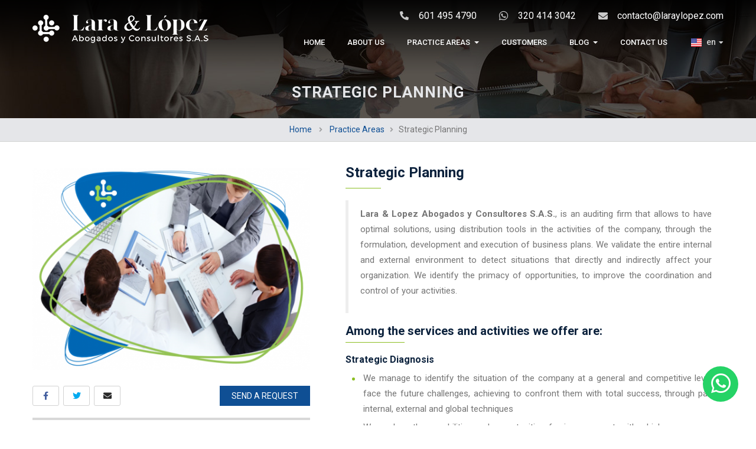

--- FILE ---
content_type: text/html; charset=utf-8
request_url: https://laraylopez.com/en/practice-areas/12/strategic-planning
body_size: 7818
content:
<!DOCTYPE HTML>
<html lang="en">
<head>
    <meta charset="utf-8" />
    <title>Strategic Planning - Lara &amp; López Abogados y Consultores S.A.S.</title>
            <meta name="description" content="Lara &amp;amp; Lopez Abogados y Consultores S.A.S., is an auditing firm that allows to have optimal solutions, using distribution tools in the activities of the company, through the formulation, development and execution of business plans. We validate the entire internal and external environment to detect situations that directly and indirectly affect your organization. " />
            <meta name="generator" content="NCweb" />
    <meta name="robots" content="index,follow" />
    <meta name="viewport" content="width=device-width, minimum-scale=0.25, maximum-scale=1.6, initial-scale=1.0" />
    <meta name="apple-mobile-web-app-capable" content="yes" />
    <link rel="icon" type="image/vnd.microsoft.icon" href="/img/favicon.ico?1623332679" />
    <link rel="shortcut icon" type="image/x-icon" href="/img/favicon.ico?1623332679" />
                        <link rel="stylesheet" href="/themes/basic-default/css/bootstrap.min.css" type="text/css" media="all" />
                    <link rel="stylesheet" href="/themes/basic-default/css/properties.css" type="text/css" media="all" />
                    <link rel="stylesheet" href="/themes/basic-default/css/global.css" type="text/css" media="all" />
                    <link rel="stylesheet" href="/themes/basic-default/css/autoload/fontawesome.css" type="text/css" media="all" />
                    <link rel="stylesheet" href="/themes/basic-default/css/autoload/highdpi.css" type="text/css" media="all" />
                    <link rel="stylesheet" href="/themes/basic-default/css/autoload/owl.carousel.css" type="text/css" media="all" />
                    <link rel="stylesheet" href="/themes/basic-default/css/autoload/owl.theme.css" type="text/css" media="all" />
                    <link rel="stylesheet" href="/themes/basic-default/css/autoload/responsive-tables.css" type="text/css" media="all" />
                    <link rel="stylesheet" href="/themes/basic-default/css/autoload/uniform.default.css" type="text/css" media="all" />
                    <link rel="stylesheet" href="/js/jquery/plugins/fancybox/jquery.fancybox.css" type="text/css" media="all" />
                    <link rel="stylesheet" href="/themes/basic-default/css/product/product-layout-1.css" type="text/css" media="all" />
                    <link rel="stylesheet" href="/themes/basic-default/css/print.css" type="text/css" media="print" />
                    <link rel="stylesheet" href="/js/jquery/plugins/bxslider/jquery.bxslider.css" type="text/css" media="all" />
                    <link rel="stylesheet" href="/modules/sitestructure/assets/styles.css" type="text/css" media="all" />
                    <link rel="stylesheet" href="/themes/basic-default/css/modules/configtheme/header/header-layout-5.css" type="text/css" media="all" />
                    <link rel="stylesheet" href="/themes/basic-default/css/modules/configtheme/index/index-layout-2.css" type="text/css" media="all" />
                    <link rel="stylesheet" href="/themes/basic-default/css/modules/configtheme/footer/footer-layout-1.css" type="text/css" media="all" />
                    <link rel="stylesheet" href="/themes/basic-default/css/modules/configtheme/breadcrumb.css" type="text/css" media="all" />
                    <link rel="stylesheet" href="/themes/basic-default/css/modules/changelang/changelang.css" type="text/css" media="all" />
                    <link rel="stylesheet" href="/themes/basic-default/css/modules/newsletter/newsletter.css" type="text/css" media="all" />
                    <link rel="stylesheet" href="/themes/basic-default/css/modules/featuredservices/featuredservices-1.css" type="text/css" media="all" />
                    <link rel="stylesheet" href="/themes/basic-default/css/modules/feedblog/feedblog.css" type="text/css" media="all" />
                    <link rel="stylesheet" href="/themes/basic-default/css/modules/googlemaps/googlemaps.css" type="text/css" media="all" />
                    <link rel="stylesheet" href="/themes/basic-default/css/modules/thumbslide/thumbslide.css" type="text/css" media="all" />
                    <link rel="stylesheet" href="/modules/galleries/css/styles.css" type="text/css" media="all" />
                    <link rel="stylesheet" href="/themes/basic-default/css/modules/sharemail/sharemail.css" type="text/css" media="all" />
                    <link rel="stylesheet" href="/themes/basic-default/css/modules/shareproduct/shareproduct.css" type="text/css" media="all" />
                    <link rel="stylesheet" href="/themes/basic-default/css/modules/videopage/videopage.css" type="text/css" media="all" />
                    <link rel="stylesheet" href="/themes/basic-default/css/product_list.css" type="text/css" media="all" />
                    
<script type='text/javascript'>
	
</script>


<style type="text/css" class="slidersEverywhereStyle">


	.SEslider.clientes {
		padding:px px px px;
		width:%;
			}

	.SEslider.clientes .slidetitle {
		background:;
		color:;
	}

	.SEslider.clientes .slide_description {
		background:;
		color:;
	}

	.SEslider.clientes .se-next, .SEslider.clientes .se-prev {
		background:;
		color:;
	}

	.SEslider.clientes .se-next:hover, .SEslider.clientes .se-prev:hover {
		text-shadow:;
	}
	
	.SEslider.clientes .se-pager-item {
		border-color:;
	}
	
	.SEslider.clientes .se-pager-item:hover {
		border-color:;
		box-shadow:0 0 3px ;
	}
	
	.SEslider.clientes .se-pager a {
		background-color:;
	}
	
	.SEslider.clientes .se-pager a.se-pager-link.active {
		background-color:;
	}
	
	/** media queries **/

	


/** rtl **/


</style><meta property="og:type" content="product" />
<meta property="og:url" content="https://laraylopez.com/en/practice-areas/12/strategic-planning" />
<meta property="og:title" content="Strategic Planning - Lara &amp; López Abogados y Consultores S.A.S." />
<meta property="og:site_name" content="Lara & López Abogados y Consultores S.A.S." />
<meta property="og:description" content="Lara &amp;amp; Lopez Abogados y Consultores S.A.S., is an auditing firm that allows to have optimal solutions, using distribution tools in the activities of the company, through the formulation, development and execution of business plans. We validate the entire internal and external environment to detect situations that directly and indirectly affect your organization. " />
<meta property="og:image" content="https://laraylopez.com/222-large_default/strategic-planning.jpg" />
<meta property="og:image:width" content="500" />
<meta property="og:image:height" content="250" />


    <!-- Google Tag Manager -->
    
	
    
    <!-- End Google Tag Manager -->
	<!-- Global site tag (gtag.js) - Google Analytics -->
	
	
	
	
</head>
<body id="product" class="product product-12 product-strategic-planning category-3 category-practice-areas show-left-column hide-right-column lang_en">
<!-- Google Tag Manager (noscript) -->
<noscript><iframe src="https://www.googletagmanager.com/ns.html?id=GTM-MM6B78X"
height="0" width="0" style="display:none;visibility:hidden"></iframe></noscript>
<!-- End Google Tag Manager (noscript) -->
<div id="page">
    <div id="header_fixed" class="hidden-xs">
    <div class="container">
        <div class="row">
            <div id="header_logo" class="col-lg-4 col-md-4 col-sm-4 col-xs-12">
                <a href="https://laraylopez.com/">
                    <img class="logo img-responsive" src="https://laraylopez.com/themes/basic-default/img/logo-blue.png" alt="Lara &amp; López Abogados y Consultores S.A.S."/>
                </a>
            </div>
            <div id="header_info" class="col-lg-8 col-md-8 col-sm-8 col-xs-12">
                <div id="header_top">
                                <div class="row">
            
                                                                                    <div class="widget col-lg-12 col-md-6 col-sm-6 col-xs-12">
                                                                                                <div class="widget-html block">
		<div class="block_content">
		<ul>
<li class="phone"><a target="_blank" href="https://wa.me/573204143042?text=Quiero obtener más información de sus servicios">601 495 4790</a></li>
<li class="mobile"><a target="_blank" href="https://wa.me/573204143042?text=Quiero obtener más información de sus servicios">320 414 3042</a></li>
<li class="mail">contacto@laraylopez.com</li>
</ul>
	</div>
</div>
                                                                                    </div>
                                                        </div>
    
                </div>
                <div id="header_bottom">
                    <div id="languages_block_top">
	<div id="countries">
                                    <div class="select_lang">
                <img src="https://laraylopez.com/img/l/2.png" alt="en" />
                <span>en</span>
            </div>
            
    <ul id="first-languages" class="countries_ul">
					<li >
																<a href="https://laraylopez.com/es/areas-de-practica/12/planeacion-estrategica" title="Español (Spanish)" rel="alternate" hreflang="es">
												<img src="https://laraylopez.com/img/l/1.png" alt="es" />
                    <span>es</span>
							</a>
						</li>
					<li class="selected_language">
								<img src="https://laraylopez.com/img/l/2.png" alt="en" />
                    <span>en</span>
						</li>
				</ul>
	</div>
</div>




<nav class="navbar navbar-default">
    <div class="navbar-header">
        <button type="button" class="navbar-toggle" data-toggle="collapse" data-target=".navbar-collapse">
            <i class="fa fa-bars"></i>
        </button>
    </div>
    <div class="navbar-content navbar-collapse font-primary size-normal">
        <ul class="nav navbar-nav megamenu"><li class="first-item"  data-submenu="">
						<a href="/" target="_self" class="has-category"><span class="menu-title">Home</span></a></li><li class="first-sm"  data-submenu="">
						<a href="/en/about-us" target="_self" class="has-category"><span class="menu-title">About Us</span></a></li><li class="parent dropdown  "  data-submenu="1"><a class="dropdown-toggle has-category" data-toggle="dropdown" href="#" target="_self"><span class="menu-title">Practice Areas</span><b class="caret"></b></a><div class="dropdown-menu level1"  ><ul><li class="  "  data-submenu=""><a href="https://laraylopez.com/en/practice-areas/1/lawyers-ugpp"><span class="menu-title">UGPP Lawyers</span></a></li><li class="  "  data-submenu=""><a href="https://laraylopez.com/en/practice-areas/20/gestion-y-fiscalizacion-del-paef"><span class="menu-title">Consulting UGPP - PAEF - PAP - MICRO</span></a></li><li class="  "  data-submenu=""><a href="https://laraylopez.com/en/practice-areas/2/labor-consulting"><span class="menu-title">Attorneys specializing in Labor Law</span></a></li><li class="  "  data-submenu=""><a href="https://laraylopez.com/en/practice-areas/15/auditoria-preventiva-ugpp"><span class="menu-title">Preventive Audit UGPP</span></a></li><li class="  "  data-submenu=""><a href="https://laraylopez.com/en/practice-areas/3/transfer-prices"><span class="menu-title">Transfer Pricing Specialists</span></a></li><li class="  "  data-submenu=""><a href="https://laraylopez.com/en/practice-areas/4/outsourcing-and-payroll-audit"><span class="menu-title">Payroll Audit and Outsourcing</span></a></li><li class="  "  data-submenu=""><a href="https://laraylopez.com/en/practice-areas/16/creacion-de-empresa-en-estados-unidos"><span class="menu-title">Setting up your company in the USA</span></a></li><li class="  "  data-submenu=""><a href="https://laraylopez.com/en/practice-areas/5/portfolio-curation-consulting"><span class="menu-title">Advice on Portfolio Cleaning</span></a></li><li class="  "  data-submenu=""><a href="https://laraylopez.com/en/practice-areas/6/collective-bargaining"><span class="menu-title">Collective Bargaining</span></a></li><li class="  "  data-submenu=""><a href="https://laraylopez.com/en/practice-areas/7/income-of-individuals"><span class="menu-title">Income Individuals</span></a></li><li class="  "  data-submenu=""><a href="https://laraylopez.com/en/practice-areas/8/occupational-safety-and-health-system"><span class="menu-title">Occupational Health and Safety System</span></a></li><li class="  "  data-submenu=""><a href="https://laraylopez.com/en/practice-areas/9/financial-consulting"><span class="menu-title">Financial Advisory</span></a></li><li class="  "  data-submenu=""><a href="https://laraylopez.com/en/practice-areas/10/diagnostico-financiero"><span class="menu-title">Financial Diagnosis</span></a></li><li class="  "  data-submenu=""><a href="https://laraylopez.com/en/practice-areas/11/project-evaluation"><span class="menu-title">Project Evaluation</span></a></li><li class="  "  data-submenu=""><a href="https://laraylopez.com/en/practice-areas/12/strategic-planning"><span class="menu-title">Strategic Planning</span></a></li><li class="  "  data-submenu=""><a href="https://laraylopez.com/en/practice-areas/13/valuation-of-companies"><span class="menu-title">Company Valuation</span></a></li><li class="  "  data-submenu=""><a href="https://laraylopez.com/en/practice-areas/14/psychosocial-risk-study"><span class="menu-title">Psychosocial Risk study</span></a></li></ul></div></li><li class=""  data-submenu="">
						<a href="/en/customers" target="_self" class="has-category"><span class="menu-title">Customers</span></a></li><li class="parent dropdown lnk-blog "  data-submenu="1"><a class="dropdown-toggle has-category" data-toggle="dropdown" href="/en/blog" target="_self"><span class="menu-title">Blog</span><b class="caret"></b></a><div class="dropdown-menu level1"  ><ul><li class="  "  data-submenu=""><a href="/blog/c6/noticias"><span class="menu-title">News</span></a></li><li class="  "  data-submenu=""><a href="/blog/c7/resoluciones"><span class="menu-title">Resolutions</span></a></li></ul></div></li><li class=""  data-submenu="">
						<a href="/en/contact" target="_self" class="has-category"><span class="menu-title">Contact Us</span></a></li></ul>
    </div>
</nav>






                </div>
            </div>
        </div>
    </div>
</div>
<header id="header" class="color-primary">
    <div class="container">
        <div class="row">
            <div id="header_logo" class="col-lg-4 col-md-4 col-sm-4 col-xs-12">
                <a href="https://laraylopez.com/">
                    <img class="logo img-responsive" src="https://laraylopez.com/img/bpa-legal-sas-logo-1576194418.png" alt="Lara &amp; López Abogados y Consultores S.A.S." width="299" height="50"/>
                </a>
            </div>
            <div id="header_info" class="col-lg-8 col-md-8 col-sm-8 col-xs-12">
                <div id="header_top">
                                <div class="row">
            
                                                                                    <div class="widget col-lg-12 col-md-6 col-sm-6 col-xs-12">
                                                                                                <div class="widget-html block">
		<div class="block_content">
		<ul>
<li class="phone"><a target="_blank" href="https://wa.me/573204143042?text=Quiero obtener más información de sus servicios">601 495 4790</a></li>
<li class="mobile"><a target="_blank" href="https://wa.me/573204143042?text=Quiero obtener más información de sus servicios">320 414 3042</a></li>
<li class="mail">contacto@laraylopez.com</li>
</ul>
	</div>
</div>
                                                                                    </div>
                                                        </div>
    
                </div>
                <div id="header_bottom">
                    <div id="languages_block_top">
	<div id="countries">
                                    <div class="select_lang">
                <img src="https://laraylopez.com/img/l/2.png" alt="en" />
                <span>en</span>
            </div>
            
    <ul id="first-languages" class="countries_ul">
					<li >
																<a href="https://laraylopez.com/es/areas-de-practica/12/planeacion-estrategica" title="Español (Spanish)" rel="alternate" hreflang="es">
												<img src="https://laraylopez.com/img/l/1.png" alt="es" />
                    <span>es</span>
							</a>
						</li>
					<li class="selected_language">
								<img src="https://laraylopez.com/img/l/2.png" alt="en" />
                    <span>en</span>
						</li>
				</ul>
	</div>
</div>




<nav class="navbar navbar-default">
    <div class="navbar-header">
        <button type="button" class="navbar-toggle" data-toggle="collapse" data-target=".navbar-collapse">
            <i class="fa fa-bars"></i>
        </button>
    </div>
    <div class="navbar-content navbar-collapse font-primary size-normal">
        <ul class="nav navbar-nav megamenu"><li class="first-item"  data-submenu="">
						<a href="/" target="_self" class="has-category"><span class="menu-title">Home</span></a></li><li class="first-sm"  data-submenu="">
						<a href="/en/about-us" target="_self" class="has-category"><span class="menu-title">About Us</span></a></li><li class="parent dropdown  "  data-submenu="1"><a class="dropdown-toggle has-category" data-toggle="dropdown" href="#" target="_self"><span class="menu-title">Practice Areas</span><b class="caret"></b></a><div class="dropdown-menu level1"  ><ul><li class="  "  data-submenu=""><a href="https://laraylopez.com/en/practice-areas/1/lawyers-ugpp"><span class="menu-title">UGPP Lawyers</span></a></li><li class="  "  data-submenu=""><a href="https://laraylopez.com/en/practice-areas/20/gestion-y-fiscalizacion-del-paef"><span class="menu-title">Consulting UGPP - PAEF - PAP - MICRO</span></a></li><li class="  "  data-submenu=""><a href="https://laraylopez.com/en/practice-areas/2/labor-consulting"><span class="menu-title">Attorneys specializing in Labor Law</span></a></li><li class="  "  data-submenu=""><a href="https://laraylopez.com/en/practice-areas/15/auditoria-preventiva-ugpp"><span class="menu-title">Preventive Audit UGPP</span></a></li><li class="  "  data-submenu=""><a href="https://laraylopez.com/en/practice-areas/3/transfer-prices"><span class="menu-title">Transfer Pricing Specialists</span></a></li><li class="  "  data-submenu=""><a href="https://laraylopez.com/en/practice-areas/4/outsourcing-and-payroll-audit"><span class="menu-title">Payroll Audit and Outsourcing</span></a></li><li class="  "  data-submenu=""><a href="https://laraylopez.com/en/practice-areas/16/creacion-de-empresa-en-estados-unidos"><span class="menu-title">Setting up your company in the USA</span></a></li><li class="  "  data-submenu=""><a href="https://laraylopez.com/en/practice-areas/5/portfolio-curation-consulting"><span class="menu-title">Advice on Portfolio Cleaning</span></a></li><li class="  "  data-submenu=""><a href="https://laraylopez.com/en/practice-areas/6/collective-bargaining"><span class="menu-title">Collective Bargaining</span></a></li><li class="  "  data-submenu=""><a href="https://laraylopez.com/en/practice-areas/7/income-of-individuals"><span class="menu-title">Income Individuals</span></a></li><li class="  "  data-submenu=""><a href="https://laraylopez.com/en/practice-areas/8/occupational-safety-and-health-system"><span class="menu-title">Occupational Health and Safety System</span></a></li><li class="  "  data-submenu=""><a href="https://laraylopez.com/en/practice-areas/9/financial-consulting"><span class="menu-title">Financial Advisory</span></a></li><li class="  "  data-submenu=""><a href="https://laraylopez.com/en/practice-areas/10/diagnostico-financiero"><span class="menu-title">Financial Diagnosis</span></a></li><li class="  "  data-submenu=""><a href="https://laraylopez.com/en/practice-areas/11/project-evaluation"><span class="menu-title">Project Evaluation</span></a></li><li class="  "  data-submenu=""><a href="https://laraylopez.com/en/practice-areas/12/strategic-planning"><span class="menu-title">Strategic Planning</span></a></li><li class="  "  data-submenu=""><a href="https://laraylopez.com/en/practice-areas/13/valuation-of-companies"><span class="menu-title">Company Valuation</span></a></li><li class="  "  data-submenu=""><a href="https://laraylopez.com/en/practice-areas/14/psychosocial-risk-study"><span class="menu-title">Psychosocial Risk study</span></a></li></ul></div></li><li class=""  data-submenu="">
						<a href="/en/customers" target="_self" class="has-category"><span class="menu-title">Customers</span></a></li><li class="parent dropdown lnk-blog "  data-submenu="1"><a class="dropdown-toggle has-category" data-toggle="dropdown" href="/en/blog" target="_self"><span class="menu-title">Blog</span><b class="caret"></b></a><div class="dropdown-menu level1"  ><ul><li class="  "  data-submenu=""><a href="/blog/c6/noticias"><span class="menu-title">News</span></a></li><li class="  "  data-submenu=""><a href="/blog/c7/resoluciones"><span class="menu-title">Resolutions</span></a></li></ul></div></li><li class=""  data-submenu="">
						<a href="/en/contact" target="_self" class="has-category"><span class="menu-title">Contact Us</span></a></li></ul>
    </div>
</nav>






                </div>
            </div>
        </div>
    </div>
</header>



            
            <div id="smallbanner" style="height: 200px" class="hidden-xs">
                            <div class="container">
                    <h1>Strategic Planning</h1>
                </div>
                    </div>
    
            <div id="breadcrumb" class="crumb-3">
            <div class="container">
                <div class="path">
                    <a class="home" href="https://laraylopez.com/">Home</a>
                    <span class="pipe"><i class="fa fa-angle-right"></i></span> <a href="https://laraylopez.com/en/3/practice-areas" data-gg="">Practice Areas</a><span class="pipe"><i class="fa fa-angle-right"></i></span>Strategic Planning
                </div>
            </div>
        </div>
    

    <div class="columns-container">
        <div class="container">
            <div class="row">
                                        <div id="center_column" class="center_column col-lg-12 col-md-12 col-sm-12 col-xs-12">


<div class="row" itemscope itemtype="https://schema.org/Product">
	<meta itemprop="url" content="https://laraylopez.com/en/practice-areas/12/strategic-planning">
	<div class="product-left col-lg-5 col-md-5 col-sm-12 col-xs-12">
		<div class="img-block" class="clearfix">
			<img class="img-responsive" itemprop="image" src="https://laraylopez.com/222-large_default/strategic-planning.jpg" alt="Planeación Estratégica" width="500" height="375"/>
		</div>

		<div class="share">
			    <ul>
        			<li>
                <button data-type="facebook" type="button" class="btn-facebook share-product">
                    <i class="fab fa-facebook-f"></i>
                </button>
            </li>
		                    <li>
                <button data-type="twitter" type="button" class="btn-twitter share-product">
                    <i class="fab fa-twitter"></i>
                </button>
            </li>
		                    <li>
                <a href="whatsapp://send" data-text="Este servicio te puede interesar" data-href="" class="wa_btn wa_btn_m btn-whatsapp share-product" style="display:none;">
                    +
                </a>
            </li>
        
        
        
				
			


<li class="sendtofriend">
	<a id="share_mail_button" class="btn-friend share-product hidden-xs" href="#share_mail_form">
        <i class="fa fa-envelope"></i>
    </a>
</li>
</ul>

<div style="display: none;">
	<div id="share_mail_form">
			<h2 class="title">Share this link</h2>
			<div class="product clearfix">
				<img src="https://laraylopez.com/222-home_default/strategic-planning.jpg" height="300" width="400" alt="Strategic Planning" />
				<div class="product_desc">
					<h1>Strategic Planning</h1>
					<p class="product_description"><p><strong>Lara &amp; Lopez Abogados y Consultores S.A.S.</strong>, is an auditing firm that allows to have optimal solutions, using distribution tools in the activities of the company, through the formulation, development and execution of...</p>
				</div>
			</div>

			<div class="share_mail_form_content" id="share_mail_form_content">
				<div id="share_mail_form_error"></div>
				<div id="share_mail_form_success"></div>
				<div class="form_container">
					<p class="text">
						<label for="friend_name">Share with <sup class="required">*</sup> :</label>
						<input id="friend_name" name="friend_name" type="text" value=""/>
					</p>
					<p class="text">
						<label for="friend_email">E-mail address <sup class="required">*</sup> :</label>
						<input id="friend_email" name="friend_email" type="text" value=""/>
					</p>
					<p class="txt_required"><sup class="required">*</sup> Required fields</p>
				</div>
				<p class="submit">
					<input id="id_product_comment_send" name="id_product" type="hidden" value="12" />
                    <input id="sendEmail" class="button" name="sendEmail" type="submit" value="Send" />&nbsp;&nbsp;&nbsp;
					<a href="#" onclick="$.fancybox.close();">Cancel</a>
				</p>
			</div>
	</div>
</div>

			<a class="action" href="https://laraylopez.com/en/contact?item=12">send a request</a>
		</div>

					<div class="img-aux">
																			<a href="https://laraylopez.com/140/strategic-planning.jpg" class="auxs" data-fancybox="imgsauxs">
						<img class="img-responsive" src="https://laraylopez.com/140/strategic-planning.jpg" alt="Planeación Estratégica" itemprop="image" />
					</a>
																<a href="https://laraylopez.com/141/strategic-planning.jpg" class="auxs" data-fancybox="imgsauxs">
						<img class="img-responsive" src="https://laraylopez.com/141/strategic-planning.jpg" alt="Planeación Estratégica" itemprop="image" />
					</a>
										</div>
			</div>

	<div class="product-right col-lg-7 col-md-7 col-sm-12 col-xs-12">
		<h1 itemprop="name">
            Strategic Planning
        </h1>

		<div class="description">
            <blockquote>
<p><span><strong>Lara &amp; Lopez Abogados y Consultores S.A.S.</strong>, is an auditing firm that allows to have optimal solutions, using distribution tools in the activities of the company, through the formulation, development and execution of business plans. We validate the entire internal and external environment to detect situations that directly and indirectly affect your organization. We identify the primacy of opportunities, to improve the coordination and control of your activities.</span></p>
</blockquote>
<h1><strong><span>Among the services and activities we offer are:</span></strong></h1>
<h2><strong><span>Strategic Diagnosis</span></strong></h2>
<ul><li>We manage to identify the situation of the company at a general and competitive level to face the future challenges, achieving to confront them with total success, through partial, internal, external and global techniques</li>
<li>We analyze the capabilities and opportunities for improvement, with which your company has, characterizing its planning, institution, management and control in its administrative processes.<span><span> </span></span><span> </span></li>
</ul><h2><strong><span>Design and linkage of strategies</span></strong></h2>
<ul><li>
<p>We define the strategic options in a process of strategic formulation from a design that responds to the modalities of development of your company such as the segment to compete, the development of its execution, arguments to use, among others, in order to focus the alternatives and strategic options later evaluated for the successful linkage in your company.</p>
</li>
</ul><h2><strong><span>Customer Research</span></strong></h2>
<ul><li>We carry out a market study with the necessary expertise to develop a competitive advantage achieving the growth of your business, in a correct customer satisfaction. We conduct an audit of internal and external information that contributes to the planning process in the development of the idea of Who is my customer.</li>
<li>We carry out a culture of consumer perception for a better understanding of your customer, making a closeness between the company and the consumer in a way that is direct, simple and easy</li>
</ul><h2><strong><span>rate Communication Plan</span></strong></h2>
<ul><li>We elaborate, design and implement a due process for an organization of full internal and external communication contributing to the development of its social purpose, thus reducing any uncertainty of information that circulates internally and / or externally with specific channels and spaces integrating the entire organization in an effective and efficient way.</li>
</ul><h1><strong><span>Why choose us</span></strong></h1>
<ul><li><strong>Lara &amp; Lopez Abogados y Consultores S.A.S.</strong>, is an auditing firm formed by financial experts in their profession, therefore we offer services thanks to the experience that we present in the market. Likewise, the firm has experts in labor, tax, civil, commercial, real estate and criminal law that make any decision making or changes in your company are handled within the competent regulation avoiding errors in the solutions that the firm proposes.</li>
<li>The firm offers a<strong> value for its services</strong> related to quality and service.</li>
<li><strong>The services are personalized</strong> and according to your situation, we do not propose generic models for all activity, on the contrary we take the best theories, modeling, technological and financial changes of today, to offer in each service a solution according to the need of each company, taking into account that each company is located in a sector, size, regulation, activity different from the others.</li>
</ul><p></p>
<p style="text-align:center;"><a href="https://laraylopez.com/es/contacto" target="_blank" class="btn btn-default">QUOTE HERE NOW!!</a></p>
        </div>
	</div>
</div>
                </div>
            </div>
        </div>
    </div>

    <footer id="footer" class="color-primary">
    <div class="container">
                    <div class="row">
            
                                                                                    <div class="widget col-lg-4 col-md-12 col-sm-12 col-xs-12 aboutus hidden-md hidden-sm">
                                                                                                <div class="widget-html block">
		<div class="block_content">
		<p><strong>Lara & Lopez Abogados y Consultores S.A.S.</strong> is an auditing firm that was born under the need to represent and guide natural and legal persons taking advantage of our labor, accounting and financial knowledge.</p>
	</div>
</div>
                                                                    
<div class="newsletter-block news-style-4">
	        <p class="description">Subscribe to our newsletter</p>
		<form action="https://laraylopez.com/en/" method="post">
            <input type="hidden" name="action" value="0" />
			<input class="inputNew" id="newsletter-input" type="text" name="email" placeholder="email address"  />
            <button name="submitNewsletter">
                <i class="fa fa-check"></i>
            </button>
		</form>
    </div>
                                                                    <div class="social-block">
            <h2>Follow Us</h2>
    	<ul>
                    <li class="facebook">
                <a class="_blank" href="https://www.facebook.com/Lara-Lopez-Abogados-y-Consultores-SAS-100665561411918" title="Follow us on Facebook"><i class="fab fa-facebook-f"></i></a>
            </li>
        
                    <li class="twitter">
                <a class="_blank" href="https://twitter.com/LaraLop08728823" title="Follow us on Twitter"><i class="fab fa-twitter"></i></a>
            </li>
        
                    <li class="instagram">
                <a class="_blank" href="https://www.instagram.com/laraylopezabogados" title="Follow us on Instagram"><i class="fab fa-instagram"></i></a>
            </li>
        
                    <li class="youtube">
                <a class="_blank" href="https://www.youtube.com/channel/UCDBBH1fU8S2v1rwAd9zXCUA" title=" YouTube"><i class="fab fa-youtube"></i></a>
            </li>
        
                    <li class="linkedin">
                <a class="_blank" href="https://linkedin.com/in/lara-y-lopez-abogados-y-consultores-s-a-s-b9069a198" title="Visit us on LinkedIn"><i class="fab fa-linkedin-in"></i></a>
            </li>
        
        
                	</ul>
</div>
                                                                                    </div>
                                                                                <div class="widget col-lg-4 col-md-4 col-sm-4 col-xs-12 info">
                                                                                                <div class="widget-html block">
		<h4 class="title_block">
		Contact Us
	</h4>
		<div class="block_content">
		<ul class="phone">
<li>601 432 5956</li>
</ul>
<ul class="mobile">
<li><a target="_blank" href="https://wa.me/573204143042?text=Quiero obtener más información de sus servicios">320 414 3042</a></li>
</ul>
<ul class="mail">
<li>contacto@laraylopez.com</li>
</ul>
<ul class="address">
<li>Calle 26 No. 68C - 61 Of. 204</li>
<li>Davivienda Central Tower</li>
<li>Bogotá, Colombia</li>
</ul>
	</div>
</div>
                                                                                    </div>
                                                                                <div class="widget col-lg-4 col-md-4 col-sm-4 col-xs-12 links hidden-xs">
                                                                                                <div class="widget-html block">
		<div class="block_content">
		<ul class="link-one">
<li><a href="/areas-de-practica/1/procesos-ugpp">UGPP Processes</a> </li>
<li><a href="/areas-de-practica/2/asesoria-laboral">Labor consulting</a></li>
<li><a href="/areas-de-practica/3/precios-de-transferencia">Transfer pricing</a></li>
<li><a href="/areas-de-practica/4/auditoria-de-nomina">Payroll Audit</a></li>
<li><a href="/areas-de-practica/5/asesoria-en-depuracion-de-carteras">Portfolio cleaning</a></li>
</ul>
<ul class="link-two">
<li><a href="/about-us">About Us</a></li>
<li><a href="/customers">Customers</a></li>
</ul>
	</div>
</div>
                                                                                    </div>
                                                        </div>
    
    </div>
    <div class="footer-end">
        <div class="container">
            <div class="row">
                <div class="copyright col-lg-12 col-md-12 col-sm-12 col-xs-12">
                    <i class="far fa-copyright"></i> 2026. Lara & Lopez Abogados y Consultores S.A.S. <span class="hidden-xs">All rights reserved</span>
                </div>
            </div>
        </div>
    </div>
</footer>

<div class="wa-mobile">
    <a target="_blank" href="https://wa.me/573204143042?text=Quisiera obtener más información de sus servicios" title="Contáctanos en Whatsapp"><i class="fab fa-whatsapp"></i></a>
</div>


</div>
<script type="text/javascript">
var FancyboxI18nClose = 'Close';
var FancyboxI18nNext = 'Next';
var FancyboxI18nPrev = 'Previous';
var ajaxsearch = true;
var baseDir = 'https://laraylopez.com/';
var baseUri = 'https://laraylopez.com/';
var contentOnly = false;
var currency = {"id":1,"name":"Peso","iso_code":"COP","iso_code_num":"170","sign":"$","blank":"1","conversion_rate":"1.000000","deleted":"0","format":"3","decimals":"0","active":"1","prefix":"$ ","suffix":"","id_shop_list":null,"force_id":false};
var currencyBlank = 1;
var currencyFormat = 3;
var currencyRate = 1;
var currencySign = '$';
var displayList = false;
var highDPI = false;
var id_lang = 2;
var instantsearch = false;
var isGuest = 0;
var isLogged = 0;
var isMobile = false;
var page_name = 'product';
var priceDisplayMethod = 0;
var priceDisplayPrecision = 0;
var quickView = true;
var roundMode = 2;
var sharing_img = 'https://laraylopez.com/222/strategic-planning.jpg';
var sharing_name = 'Strategic Planning';
var sharing_url = 'https://laraylopez.com/en/practice-areas/12/strategic-planning';
var static_token = '03c5cbf682ab94db973dcbb4c08dbd94';
var token = '03c5cbf682ab94db973dcbb4c08dbd94';
var usingSecureMode = true;
</script>
<script type="text/javascript" src="/js/jquery/jquery-1.12.3.min.js"></script>
<script type="text/javascript" src="/js/jquery/jquery-migrate-1.2.1.min.js"></script>
<script type="text/javascript" src="/js/jquery/plugins/jquery.easing.js"></script>
<script type="text/javascript" src="/js/tools.js"></script>
<script type="text/javascript" src="/themes/basic-default/js/global.js"></script>
<script type="text/javascript" src="/themes/basic-default/js/autoload/bootstrap.min.js"></script>
<script type="text/javascript" src="/themes/basic-default/js/autoload/counter.min.js"></script>
<script type="text/javascript" src="/themes/basic-default/js/autoload/jquery.total-storage.min.js"></script>
<script type="text/javascript" src="/themes/basic-default/js/autoload/jquery.uniform-modified.js"></script>
<script type="text/javascript" src="/themes/basic-default/js/autoload/owl.carousel.min.js"></script>
<script type="text/javascript" src="/themes/basic-default/js/autoload/waypoints.min.js"></script>
<script type="text/javascript" src="/js/jquery/plugins/fancybox/jquery.fancybox.js"></script>
<script type="text/javascript" src="/js/jquery/plugins/jquery.idTabs.js"></script>
<script type="text/javascript" src="/js/jquery/plugins/jquery.scrollTo.js"></script>
<script type="text/javascript" src="/js/jquery/plugins/jquery.serialScroll.js"></script>
<script type="text/javascript" src="/js/jquery/plugins/bxslider/jquery.bxslider.js"></script>
<script type="text/javascript" src="/themes/basic-default/js/product.js"></script>
<script type="text/javascript" src="/modules/sitestructure/assets/script.js"></script>
<script type="text/javascript" src="/themes/basic-default/js/modules/thumbslide/thumbslide.js"></script>
<script type="text/javascript" src="/modules/galleries/js/galleryall.js"></script>
<script type="text/javascript" src="/themes/basic-default/js/modules/shareproduct/shareproduct.js"></script>
<script type="text/javascript" src="https://www.googletagmanager.com/gtag/js?id=UA-128734504-1"></script>
<script type="text/javascript">
var googlemaps_lat=4.656874;
    var googlemaps_lng=-74.106146;
    var googlemaps_zoom=16;
    var googlemaps_sat=-100;
    var googlemaps_info_title="EDKA Abogados";
    var googlemaps_info_address="Calle 26 No. 68C - 61 Of. 204 Bogotá";
    var googlemaps_info_phone="(1) 432 5956   |   320 414 3042";
var thumbslide_loop=4000;
    var thumbslide_items=5;
    var thumbslide_medium=5;
    var thumbslide_small=4;
    var thumbslide_mobile=2;
(function(w,d,s,l,i){w[l]=w[l]||[];w[l].push({'gtm.start':
	new Date().getTime(),event:'gtm.js'});var f=d.getElementsByTagName(s)[0],
	j=d.createElement(s),dl=l!='dataLayer'?'&l='+l:'';j.async=true;j.src=
	'https://www.googletagmanager.com/gtm.js?id='+i+dl;f.parentNode.insertBefore(j,f);
	})(window,document,'script','dataLayer','GTM-MM6B78X');
window.dataLayer = window.dataLayer || [];
	  function gtag(){dataLayer.push(arguments);}
	  gtag('js', new Date());
	  gtag('config', 'UA-128734504-1');
$(document).ready(function () {
	$("#countries").mouseover(function(){
		$(this).addClass("countries_hover");
		$(".countries_ul").addClass("countries_ul_hover");
	});
	$("#countries").mouseout(function(){
		$(this).removeClass("countries_hover");
		$(".countries_ul").removeClass("countries_ul_hover");
	});
});
var current_link = "http://laraylopez.com/en/";
    var currentURL = window.location;
    
    current_link = current_link.replace("https://","").replace("http://","").replace("www.","");
    currentURL = String(currentURL);
    currentURL = currentURL.replace("https://","").replace("http://","").replace("www.","").replace(current_link,"");
    
    isHomeMenu = 0;
    if($("body").attr("id")=="index") isHomeMenu = 1;
    
    $(".megamenu > li > a").each(function() {
        menuURL = $(this).attr("href").replace("/","");
        if(currentURL==menuURL || isHomeMenu){
            $(this).parent().addClass("active");
            return false;
        }
    });
$(document).ready(function() {
        $('#nc-top-menu .dropdown-toggle').removeAttr("disabled");
        $(".dropdown-toggle").click(function() {
            if($(window).width() <= 767){
                if($(this).parent("li").find("div:first").hasClass("level2"))
                    return false;
                else
                    return true;
            }
        });
    });
$(document).ready(function () {
	$("#countries").mouseover(function(){
		$(this).addClass("countries_hover");
		$(".countries_ul").addClass("countries_ul_hover");
	});
	$("#countries").mouseout(function(){
		$(this).removeClass("countries_hover");
		$(".countries_ul").removeClass("countries_ul_hover");
	});
});
var current_link = "http://laraylopez.com/en/";
    var currentURL = window.location;
    
    current_link = current_link.replace("https://","").replace("http://","").replace("www.","");
    currentURL = String(currentURL);
    currentURL = currentURL.replace("https://","").replace("http://","").replace("www.","").replace(current_link,"");
    
    isHomeMenu = 0;
    if($("body").attr("id")=="index") isHomeMenu = 1;
    
    $(".megamenu > li > a").each(function() {
        menuURL = $(this).attr("href").replace("/","");
        if(currentURL==menuURL || isHomeMenu){
            $(this).parent().addClass("active");
            return false;
        }
    });
$(document).ready(function() {
        $('#nc-top-menu .dropdown-toggle').removeAttr("disabled");
        $(".dropdown-toggle").click(function() {
            if($(window).width() <= 767){
                if($(this).parent("li").find("div:first").hasClass("level2"))
                    return false;
                else
                    return true;
            }
        });
    });
if(typeof wabtn4fg==="undefined"){wabtn4fg=1;h=document.head||document.getElementsByTagName("head")[0],s=document.createElement("script");s.type="text/javascript";s.src="/js/whatsapp-button.js";h.appendChild(s);}
$('document').ready(function(){
	$('#share_mail_button').fancybox({
		'hideOnContentClick': false
	});

	$('#sendEmail').click(function(){

        var name = $('#friend_name').val();
        var email = $('#friend_email').val();
        var id_product = $('#id_product_comment_send').val();
		if (name && email && !isNaN(id_product))
		{
			$.ajax({
				url: "/modules/sharemail/sharemail_ajax.php",
				type: "POST",
				headers: {"cache-control": "no-cache"},
				data: {action: 'sendToMyFriend', secure_key: '', name: name, email: email, id_product: id_product},
				dataType: "json",
				success: function(result) {
					$.fancybox.close();
                    var msg = result ? "Your e-mail has been sent successfully" : "Your e-mail could not be sent. Please check the e-mail address and try again.";
                    var title = "Send to a friend";
                    fancyMsgBox(msg, title);
				}
			});
		}
		else
			$('#share_mail_form_error').text("You did not fill required fields");
	});
});
</script>
</body></html>

--- FILE ---
content_type: text/css
request_url: https://laraylopez.com/themes/basic-default/css/properties.css
body_size: 292
content:
@charset "UTF-8";

/**************************************************
***MENU
* 1. Fonts
* 2. Properties
* 3. Basic Default
* 4. Responsive
**************************************************/


/*** 1. Fonts ***/
@import url('https://fonts.googleapis.com/css?family=Roboto:400,500,700');
@import url('https://fonts.googleapis.com/css?family=Frank+Ruhl+Libre:400,700,900');


/*** 2. Properties ***/
:root {
   --primary-color: #0f4f94;
   --second-color: #8bbe22;
   --black-color: #0b213c;
   --gray-color: #757575;
   --silver-color: #e5e6e9;

   --primary-font: 'Roboto', sans-serif;
   --primary-font-normal: 400;
   --primary-font-medium: 500;
   --primary-font-bold: 700;

   --second-font: 'Frank Ruhl Libre', serif;
   --second-font-normal: 400;
   --second-font-medium: 700;
   --second-font-bold: 900;

   --columns-padding: 40px 0 40px 0;
   --nc-padding: 80px 0 80px 0;

   --aboutus-padding: 0 0px 0 15px;
   --info-padding: 0 0px 0 100px;
   --links-padding: 0 15px 0 90px;
   --news-padding: 0 15px 0 45px;
}


--- FILE ---
content_type: text/css
request_url: https://laraylopez.com/themes/basic-default/css/global.css
body_size: 3750
content:
/*** 3. Basic Default ***/
body {
    font-family: var(--primary-font);
    font-size: 14px;
    line-height: 20px;
    min-width: 320px;
    height: 100%;
    color: var(--black-color);
    background: #fff; }
a,
button{
    cursor:pointer;
    transition: 0.3s ease;
    -o-transition: 0.3s ease;
    -webkit-transition: 0.3s ease; }
a:hover,
a:focus{
    text-decoration: none; }
ul{
    margin: 0;
    padding: 0;
    list-style-type: none; }
button:focus,
input:focus,
a:focus{
    outline: 0;
    background: transparent; }
::-webkit-input-placeholder { color: #999 !important; }
::-moz-placeholder { color: #999 !important; }
:-ms-input-placeholder { color: #999 !important; }
input:-moz-placeholder { color: #999 !important; }


/* content */
.columns-container{ padding: var(--columns-padding); }
#index .columns-container,
#company .columns-container,
#auxone .columns-container{
    padding: 0; }
#category .columns-container{ padding-bottom: 10px; }
.nc-padding{ padding: var(--nc-padding); }
.center_column{ min-height: 0 !important; }


/* title-style-1 */
.title-style-1 .title{ margin-bottom: 30px; }
.title-style-1 .title h1{
    font-size: 24px;
    font-weight: var(--primary-font-bold);
    text-align: center;
    color: var(--black-color);
    line-height: 1;
    margin: 0;
    padding-bottom: 15px;
    position: relative; }
.title-style-1 .title h1:before{
    content: "";
    position: absolute;
    left: 50%;
    margin-left: -30px;
    bottom: 0;
    height: 1px;
    width: 60px;
    background: var(--second-color); }
#featuredservices .title,
.nc-skills .title{
    margin-bottom: 40px; }
#featuredservices .title h1,
.nc-skills .title h1{
    color: #fff; }
.cms-counter-body{
    color: #fff;
    padding-left: 90px;
    position: relative; }
.cms-counter-body:before{
    font-family: "FontAwesome5";
    font-weight: 900;
    font-size: 44px;
    color: rgba(255,255,255,0.5);
    position: absolute;
    top: 0;
    left: 0;
    width: 70px;
    height: 70px;
    line-height: 70px;
    text-align: center; }
#cms-counter .cms-counter-body:before{ content: "\f66f"; }
#cms-counter-2 .cms-counter-body:before{ content: "\f4c4"; }
#cms-counter-3 .cms-counter-body:before{ content: "\f24e"; }
#cms-counter-4 .cms-counter-body:before{ content: "\f505"; }
.cms-counter-body .cms-counter{
    font-weight: var(--primary-font-bold);
    font-size: 34px;
    margin-bottom: 5px;
    line-height: 40px;
    position: relative;
    padding-top: 5px; }
.cms-counter-body .cms-counter-title{ font-size: 16px; }


/* about-style-1 */
.about-style-1 .about-txt {
    padding-right: 60px;
    margin-top: 0; } /* Custom if necessary */
.about-style-1 .about-txt h1{
    position: relative;
    padding-bottom: 28px;
    font-size: 34px;
    font-weight: var(--primary-font-bold);
    color: var(--black-color);
    line-height: 44px;
    margin: 0 0 32px 0; }
.about-style-1 .about-txt h1:before{
    position: absolute;
    bottom: 0;
    left: 0;
    content: "";
    width: 35px;
    height: 3px;
    background: var(--second-color); }
.about-style-1 .about-txt h2{
    margin: 0 0 15px 0;
    font-size: 18px;
    font-weight: var(--primary-font-bold);
    color: var(--primary-color); }
.about-style-1 .about-txt p{
    font-size: 15px;
    line-height: 26px;
    margin-bottom: 0;
    color: var(--gray-color);
    text-align: justify; }

.about-style-1 .about-img {
    padding-left: 105px;
    padding-right: 60px;
    margin-top: 34px; } /* Custom if necessary */
.about-style-1 .about-img h1{
    margin: 0 0 30px 0;
    text-transform: uppercase;
    font-size: 36px;
    font-weight: var(--primary-font-bold);
    color: #fff;
    line-height: 44px; }
.about-style-1 .about-img p{
    text-align: justify;
    color: var(--silver-color);
    margin-bottom: 40px;
    font-size: 15px;
    line-height: 26px; }
.about-style-1 .about-img h3{
    margin: 0;
    font-weight: var(--primary-font-medium);
    line-height: 20px;
    font-size: 16px; }
.about-style-1 .about-img h3 a{ color: #fff; }
.about-style-1 .about-img h3 a:hover{ color: var(--silver-color); }
.about-style-1 .about-img h3 a:after{
    font-family: "FontAwesome5";
    font-weight: 900;
    font-size: 11px;
    content: "\f054";
    padding-left: 12px;
    position: relative;
    top: -1px; }


/* benefit-style-1 */
.benefit-style-1 .benefit ul{
    overflow: hidden;
    margin-left: -15px;
    margin-right: -15px; }
.benefit-style-1 .benefit li{
    position: relative;
    width: 33.33333333%;
    padding: 0 30px 10px 30px;
    float: left;
    margin: 0; } /* Custom if necessary */
.benefit-style-1 .benefit li:before{
    content: "";
    position: absolute;
    width: 28px;
    height: 1px;
    background: var(--gray-color);
    right: 5px;
    bottom: 5px;
    opacity: 0.5; }
.benefit-style-1 .benefit li:after{
    content: "";
    position: absolute;
    width: 1px;
    height: 15px;
    background: var(--gray-color);
    right: 12px;
    bottom: 0px;
    opacity: 0.5; }
.benefit-style-1 .benefit li:last-child:before{ display: none; }
.benefit-style-1 .benefit li:last-child:after{ display: none; }
.benefit-style-1 .benefit li h4 {
    font-family: var(--second-font);
    font-size: 40px;
    font-weight: var(--second-font-medium);
    color: var(--second-color);
    margin: 0; }
.benefit-style-1 .benefit li h2{
    font-size: 18px;
    font-weight: var(--primary-font-bold);
    line-height: 1;
    margin: 20px 0 15px 0;
    color: var(--primary-color); }
.benefit-style-1 .benefit li p{
    margin-bottom: 0;
    font-size: 15px;
    line-height: 26px;
    color: var(--gray-color);
    padding-right: 0px; }
.benefit-style-1 .benefit li:first-child p{ padding-right: 15px; }
.benefit{ margin-bottom: 0; }

h1.video-title{
    margin: 0 0 25px 0;
    height: 35px;
    line-height: 35px;
    background: var(--primary-color);
    color: #fff;
    padding: 0 15px;
    font-family: var(--primary-font);
    font-size: 22px;
    font-weight: var(--primary-font-medium); }
h1.video-title i{ padding-right: 5px; }
.video-box{
    display: block;
    width: 100%;
    height: 260px;
    background-image: url(../img/bg_video.jpg);
    background-position: center center;
    background-repeat: no-repeat;
    position: relative; }
.video-box a{
    position: absolute;
    width: 12em;
    height: 12em;
    display: inline-block;
    top: 50%;
    left: 50%;
    text-align: center;
    margin: -6em 0 0 -6em; }
.video-box a i{
    top: 50%;
    left: 50%;
    transform: translate(-50%,-50%);
    font-size: 24px;
    color: #fff;
    transition: all 1.5s ease;
    background: var(--second-color);
    width: 70px;
    height: 70px;
    line-height: 70px;
    padding-left: 7px;
    z-index: 3;
    position: absolute;
    border-radius: 50%; }
.video-box a .ripple{
    position: absolute;
    border-radius: 50%;
    width: 12em;
    height: 12em;
    background: rgba(139,190,34,.5);
    animation: ripple 5s linear infinite;
    transition: background 1.5s ease; }
.video-box a .ripple-1{ animation-delay: 0s; }
.video-box a .ripple-2{ animation-delay: 1.66666667s; }
.video-box a .ripple-3{ animation-delay: 3.33333333s; }
@keyframes ripple{
    0%{transform:scale(.2);opacity:0}
    50%{opacity:.9}
    100%{transform:scale(24em);opacity:0}
}
.video-info{ padding: 12px 0 0 0; }
.video-info h2{
    margin: 10px 0;
    font-size: 18px;
    font-weight: var(--primary-font-bold); }
.video-info h2 a{ color: var(--black-color); }
.video-info h2 a:hover{ color: var(--primary-color); }
.video-info p{
    color: var(--gray-color);
    margin: 0;
    font-size: 14px;
    line-height: 22px;
    overflow: hidden;
    height: 88px; }

.nc-skills{
    position: relative;
    background-image: url(../img/bg-skills.jpg);
    background-position: center;
    background-repeat: no-repeat;
    background-attachment: fixed; }
.wa-mobile{
    position: fixed;
    width: 60px;
    height: 60px;
    right: 30px;
    bottom: 40px;
    z-index: 9000; }
.wa-mobile a{
    display: block;
    width: 60px;
    height: 60px;
    border-radius: 50%;
    color: #fff;
    line-height: 60px;
    text-align: center;
    font-size: 38px;
    background: #25d366; }
.wa-mobile a:hover{ background: var(--second-color); }


/* alerts */
.alert { font-weight: bold; }
.alert:before { cursor: pointer; }
.alert ul,
.alert ol {
    padding-left: 20px;
    margin-bottom: 0; }
.alert ul li,
.alert ol li {
    list-style-type: circle;
    font-weight: var(--primary-font-normal);
    margin-top: 12px; }
.alert.alert-success:before,
.alert.alert-danger:before {
    font-family: "FontAwesome5";
    font-weight: 900;
    font-size: 18px;
    content: "\f058";
    padding-right: 8px;
    float: left;
    margin-top: -1px; }
.alert.alert-danger:before { content: "\f057"; }


/*** 3. Basic Default (Responsive) ***/
@media only screen and (min-width: 1200px) {
    .container {
        padding-left: 0;
        padding-right: 0; }
}

@media (min-width: 992px) and (max-width: 1200px) {
    #header_logo { padding-right: 10px !important; }
    .navbar-content li { margin: 0 15px !important; }
    .navbar-content li:first-child { margin-left: 0 !important; }
    .navbar-content li:last-child { margin-right: 0 !important; }
    .dropdown-menu li { margin: 0 !important; }
    #languages_block_top { margin-left: 30px !important; }
    #header_info { margin-top: 22px !important; }
    #header_fixed #header_info { margin-top: 15px !important; }
    .banner-style-5 .bannershome-description p {
        font-size: 18px !important;
        padding: 0 0 !important; }
    .banner-style-5 .bannershome-description li a { font-size: 12px !important; }

    .nc-padding { padding: 50px 0; }
    .columns-container { padding: 30px 0 !important; }
    #index .columns-container,
    #company .columns-container,
    #auxone .columns-container {
        padding: 0 !important; }
    #category .columns-container { padding-bottom: 10px !important; }

    .about-style-1 .about-txt h1 {
        font-size: 30px;
        line-height: 40px; }
    .about-style-1 .about-txt h2 { font-size: 16px; }
    .about-style-1 .about-img {
        padding-left: 75px;
        margin-top: 34px; }
    .about-style-1 .about-img h1 {
        font-size: 30px;
        line-height: 40px; }
    .about-style-1 .about-img h3 { font-size: 15px; }

    .benefit-style-1 .benefit li { padding: 0 20px 10px 20px; }
    .benefit-style-1 .benefit li:first-child p { padding-right: 0; }
    .benefit-style-1 .benefit li p {
        font-size: 14px;
        line-height: 24px; }

    .nc-two-image,
    #featuredservices{
        padding: 0 !important; }
    #featuredservices li {
        padding: 0 15px !important;
        margin-bottom: 15px !important;
        margin-top: 15px !important;
        height: 260px !important; }
    #featuredservices .img-box {
        width: 38% !important;
        height: 260px !important; }
    #featuredservices .info-box {
        width: 62% !important;
        padding: 30px 20px !important;
        height: 260px !important; }
    #featuredservices .odd .img-box { float: left !important; }
    #featuredservices .odd .info-box { float: right !important; }
    #featuredservices .info-box h5 { margin: 5px 0 30px 0 !important; }
    #featuredservices .odd .info-box:after {
        content: "";
        position: absolute;
        border-right: 15px solid #fff;
        border-top: 15px solid transparent;
        border-bottom: 15px solid transparent;
        left: -15px;
        top: 50%;
        margin-top: -8px; }
    #featuredservices .odd .info-box:before { display: none; }

    #company .company-block { padding: 30px 0 40px !important; }
    #company .company-one { padding: 0 50px !important; }
    #company .company-txt .widget-html { padding: 30px !important; }

    #contact .info-left { padding-left: 60px !important; }
    #contact .info-right { padding-left: 60px !important; }

    #auxone .customers { padding: 0px 15px 30px 45px !important; }

    .product-right { padding-left: 15px !important; }

    .cat-style-1,
    .cat-style-1 li {
        padding: 0 30px !important; }
    .cat-style-1 .info-box .description { height: 66px !important; }

    #articleblog {
        width: 100% !important;
        padding: 0 !important;
        border: none !important; }
}

@media (min-width: 767px) and (max-width: 991px) {
    .navbar-content li { margin: 0 9px !important; }
    .navbar-content li.first-item { display: none; }
    .navbar-content li.first-sm { margin-left: 0 !important; }
    .navbar-content li:last-child { margin-right: 0 !important; }
    .dropdown-menu li { margin: 0 !important; }
    #languages_block_top { margin-left: 15px !important; }
    #header_info { margin-top: 18px !important; }
    #header_fixed #header_info { margin-top: 11px !important; }
    .banner-style-5 .bannershome-description {
        width: 800px !important;
        margin-left: -400px !important; }
    .banner-style-5 .bannershome-description p {
        font-size: 20px !important;
        padding: 0 0 !important; }
    .banner-style-5 .bannershome-description li a { font-size: 13px !important; }

    #smallbanner { height: 130px !important; }
    #smallbanner h1 { font-size: 24px !important; }
    .nc-padding { padding: 40px 0; }
    .columns-container { padding: 30px 0 !important; }
    #index .columns-container,
    #company .columns-container,
    #auxone .columns-container {
        padding: 0 !important; }
    #category .columns-container { padding-bottom: 10px !important; }

    .about-style-1 .about-txt { padding-right: 40px; }
    .about-style-1 .about-txt h1 {
        padding-bottom: 23px;
        font-size: 24px;
        line-height: 32px;
        margin: 0 0 26px 0; }
    .about-style-1 .about-txt h2 { font-size: 16px; }
    .about-style-1 .about-img {
        padding-left: 45px;
        padding-right: 30px; }
    .about-style-1 .about-img h1 {
        font-size: 28px;
        line-height: 34px; }
    .about-style-1 .about-img p { text-align: left; }
    .about-style-1 .about-img h3 { font-size: 15px; }

    .benefit-style-1 .benefit li { padding: 0 13px 10px 13px; }
    .benefit-style-1 .benefit li:first-child p { padding-right: 0; }
    .benefit-style-1 .benefit li p {
        font-size: 14px;
        line-height: 22px; }
    .benefit-style-1 .benefit li:before,
    .benefit-style-1 .benefit li:after{
        display: none; }

    .nc-two-image { padding: 20px 0 0 0 !important; }
    #featuredservices li {
        margin-bottom: 20px !important;
        height: inherit !important;
        padding: 0 10px !important; }
    #featuredservices li .item-container{ position: relative; }
    #featuredservices .img-box {
        float: inherit !important;
        width: 100% !important;
        height: 255px !important;
        position: absolute !important;
        top: 0;
        left: 0; }
    #featuredservices .info-box {
        float: inherit !important;
        width: 100% !important;
        height: 255px !important;
        background: rgba(255,255,255,0.8) !important; }
    #featuredservices .info-box h5 { margin: 10px 0 20px 0 !important; }
    #featuredservices .info-box .description { margin-bottom: 15px !important; }
    #featuredservices .info-box:before { display: none !important; }

    #feedblog ul.row,
    #listblog ul.row{
        margin-left: -7px !important;
        margin-right: -7px !important; }
    #feedblog li,
    #listblog li{
        padding: 0 7px !important; }
    #feedblog .article,
    #listblog .article{
        padding: 8px 10px 0 10px !important; }
    #feedblog .article h5,
    #listblog .article h5{
        display: block !important;
        font-size: 14px !important;
        overflow: hidden !important; }
    #feedblog .description,
    #listblog .description{
        text-align: left !important; }

    #articleblog {
        width: 100% !important;
        padding: 0 !important;
        border: none !important; }
    #articleblog h1.title { font-size: 20px !important; }
    #articleblog .image { height: 350px !important; }

    #company .company-block { padding: 30px 0 !important; }
    #company .company-one { padding: 0 40px !important; }
    .thumbslide-container .title-style-1 .title { margin-bottom: 20px !important; }
    .thumbslide-container.space {
        padding: 40px 0 !important;
        padding-top: 0 !important; }

    .gallery { margin-top: 30px !important; }
    #auxone .customers { padding: 40px 30px 80px 55px !important; }

    .cat-style-1 .info-box .description { height: 66px !important; }
    .product-left .img-block img {
        margin: 0 auto;
        max-width: 360px; }
    .product-right {
        padding-left: 15px !important;
        margin-top: 10px !important; }

    #contact .info-left {
        padding-left: 45px !important;
        padding-right: 45px !important; }

    footer { padding: 40px 0 0 0 !important; }
    footer .footer-end { margin-top: 40px !important; }
    footer .info { padding-left: 15px !important; }
    footer .info:before { display: none; }
    footer .links { padding-left: 25px !important; }
    footer .news { padding-left: 0px !important; }
}

@media (max-width: 767px) {
    header{
        background: var(--primary-color);
        position: fixed !important;
        border-bottom: none !important;
        box-shadow: 0px 1px 4px rgba(0, 0, 0, 0.2);
        height: 85px !important;
        background-image: none !important; }
    #header_logo {
        padding-top: 10px !important;
        padding-bottom: 10px !important;
        margin-top: 27px; }
    #header_logo img{ max-width: 230px; }
    #header_info,
    #header_top{
        margin: 0 !important; }
    #header_info{
        position: absolute;
        top: 0; }
    #header_top ul{ text-align: center; }
    #header_top .widget-html li.mail { display: none; }
    #header_top .widget-html li{ margin: 0 10px !important; }

    #smallbanner { background-image: none !important; }
    #breadcrumb{ margin-top: 63px; }
    #breadcrumb .path {
        padding: 0 !important;
        line-height: 38px !important;
        height: 38px;
        overflow: hidden; }
    .nc-padding { padding: 40px 0; }
    .columns-container { padding: 30px 0 !important; }
    #index .columns-container,
    #company .columns-container,
    #auxone .columns-container {
        padding: 0 !important; }

    .nc-one:before { display: none !important; }
    .nc-one .nc-padding {
        padding-top: 30px;
        padding-bottom: 0; }
    .about-style-1 .about-txt { padding-right: 15px; }
    .about-style-1 .about-txt h1 {
        padding-bottom: 20px;
        font-size: 26px;
        line-height: 34px;
        margin: 0 0 28px 0; }
    .about-style-1 .about-txt h2 {
        font-size: 15px;
        margin: 0 0 18px 0; }
    .about-style-1 .about-txt p {
        font-size: 14px;
        line-height: 24px; }
    .about-style-1 .about-img {
        padding-left: 15px;
        padding-right: 15px;
        margin-top: 30px;
        background: var(--primary-color);
        padding-top: 40px;
        padding-bottom: 40px; }
    .about-style-1 .about-img h1 {
        margin: 0 0 25px 0;
        font-size: 26px;
        line-height: 34px; }
    .about-style-1 .about-img p {
        margin-bottom: 25px;
        font-size: 14px;
        line-height: 24px;
        text-align: left; }
    .about-style-1 .about-img h3 { font-size: 14px; }

    .title-style-1 .title h1 { font-size: 20px; }
    .benefit-style-1 .benefit li {
        width: 100%;
        padding: 0 30px 10px 30px;
        margin: 0 0 20px 0; }
    .benefit-style-1 .benefit li:last-child{ margin-bottom: 0; }
    .benefit-style-1 .benefit li:before { right: 20px; }
    .benefit-style-1 .benefit li:after { right: 27px; }
    .benefit-style-1 .benefit li p {
        font-size: 14px;
        line-height: 24px; }

    .nc-two-image {
        background-image: url(../img/bg-two-mobile.jpg) !important;
        padding: 10px 0 !important; }
    #featuredservices li {
        margin-bottom: 20px !important;
        height: inherit !important; }
    #featuredservices li:last-child { margin-bottom: 0 !important; }
    #featuredservices li .item-container{ position: relative; }
    #featuredservices .img-box { display: none; }
    #featuredservices .info-box {
        float: inherit !important;
        width: 100% !important;
        height: 255px !important; }
    #featuredservices .info-box h5 { margin: 10px 0 20px 0 !important; }
    #featuredservices .info-box .description { margin-bottom: 15px !important; }
    #featuredservices .info-box:before { display: none !important; }

    #feedblog li,
    #listblog li {
        margin-bottom: 30px !important; }
    #feedblog li:last-child{ margin-bottom: 0 !important; }
    #feedblog .description,
    #listblog .description{
        height: inherit !important; }
    #feedblog .image img,
    #listblog .image img{
        margin: 0 auto; }

    #articleblog {
        width: 100% !important;
        padding: 0 !important;
        border: none !important; }
    #articleblog h1.title {
        font-size: 20px !important;
        line-height: 26px !important; }
    #articleblog .image {
        height: inherit !important;
        margin-bottom: 20px !important; }
    #articleblog .image img { margin-top: 0 !important; }

    .cat-style-1 li:last-child { margin-bottom: 0px; }
    .cat-style-1 .info-box .description { height: inherit !important; }
    .product-left .img-block {
        height: 220px;
        overflow: hidden; }
    .product-left .img-block img{
        margin: -15px auto 0 auto;
        max-width: 330px; }
    .share { padding-bottom: 10px !important; }
    .share li { margin-right: 5px !important; }
    .share li .share-product { width: 38px !important; }
    .product-left .share a.action { padding: 0 15px !important; }
    .product-right { padding-left: 15px !important; }
    .product-right .description p,
    .product-right .description li{
        font-size: 14px !important;
        line-height: 24px !important; }

    .nc-skills { background-attachment: inherit; }

    #auxone .columns-container:before { display: none; }
    .gallery { margin-top: 30px !important; }
    .gallery ul li { padding: 0 10px 20px 10px !important; }
    #auxone .customers li {
        font-size: 14px !important;
        line-height: 24px !important; }
    #auxone .customers { padding: 0px 15px 30px 15px !important; }

    #company .company-block { padding: 30px 0 !important; }
    #company .company-one {
        margin-bottom: 25px !important;
        padding: 0 30px !important; }
    #company .company-block p {
        font-size: 14px !important;
        line-height: 24px !important; }
    #company .company-txt .widget-html { padding: 20px 20px !important; }
    .thumbslide-container .title-style-1 .title { margin-bottom: 15px !important; }
    .thumbslide-container.space { padding: 0 0 30px 0 !important; }

    #contact .info-left { padding-left: 15px !important; }

    footer { padding: 40px 0 0 0 !important; }
    footer h4 {
        border-bottom: 3px solid #d0d0d0;
        padding-bottom: 5px; }
    footer .widget { padding: 0 15px !important; }
    footer .info:before { display: none; }
    footer .info .widget-html {
        margin: 0 auto;
        width: 210px; }
    footer .aboutus .widget-html,
    footer .aboutus .newsletter-block{
        display: none; }
    footer .aboutus .social-block {
        margin-bottom: 30px !important;
        margin-top: 0 !important; }
    footer .footer-end {
        margin-top: 40px !important;
        font-size: 12px !important; }

    .wa-mobile{
        right: 10px;
        bottom: 10px; }
    .cms-counter-body .cms-counter { font-size: 30px; }
    .cms-counter-body { margin-bottom: 20px; }
}
@media (min-width: 500px) and (max-width: 767px) {
    #featuredservices .img-box { height: 210px !important; }
    #featuredservices .info-box { height: 210px !important; }
    #featuredservices .info-box .description { height: 44px !important; }
}


--- FILE ---
content_type: text/css
request_url: https://laraylopez.com/themes/basic-default/css/autoload/owl.theme.css
body_size: 528
content:
/*
* 	Owl Carousel Owl Demo Theme 
*	v1.3.3
*/
.owl-row {
	margin: 0 -15px; 
}

.owl-carousel .owl-item {
  padding: 0 15px;
}
.owl-theme .owl-controls{
	text-align: center;
}

/* Styling Next and Prev buttons */

.owl-theme .owl-controls .owl-buttons div{
	color: #999;
    display: block;
    zoom: 1;
    margin: 0;
    padding: 0;
    font-size: 24px;
    position: absolute;
    top: 48%; }
.owl-theme .owl-controls .owl-buttons div.owl-prev{ left: -10px; }
.owl-theme .owl-controls .owl-buttons div.owl-next{ right: -10px;  }

/* Clickable class fix problem with hover on touch devices */
/* Use it for non-touch hover action */
.owl-theme .owl-controls.clickable .owl-buttons div:hover{
	filter: Alpha(Opacity=100);/*IE7 fix*/
	opacity: 1;
	text-decoration: none;
}

/* Styling Pagination*/

.owl-theme .owl-controls .owl-page{
	display: inline-block;
	zoom: 1;
	*display: inline;/*IE7 life-saver */
}
.owl-theme .owl-controls .owl-page span{
	display: block;
	width: 12px;
	height: 12px;
	margin: 5px 7px;
	filter: Alpha(Opacity=50);/*IE7 fix*/
	opacity: 0.5;
	-webkit-border-radius: 20px;
	-moz-border-radius: 20px;
	border-radius: 20px;
	background: #869791;
}

.owl-theme .owl-controls .owl-page.active span,
.owl-theme .owl-controls.clickable .owl-page:hover span{
	filter: Alpha(Opacity=100);/*IE7 fix*/
	opacity: 1;
}

/* If PaginationNumbers is true */

.owl-theme .owl-controls .owl-page span.owl-numbers{
	height: auto;
	width: auto;
	color: #FFF;
	padding: 2px 10px;
	font-size: 12px;
	-webkit-border-radius: 30px;
	-moz-border-radius: 30px;
	border-radius: 30px;
}

/* preloading images */
.owl-item.loading{
	min-height: 150px;
	background: url(AjaxLoader.gif) no-repeat center center
}

--- FILE ---
content_type: text/css
request_url: https://laraylopez.com/themes/basic-default/css/product/product-layout-1.css
body_size: 349
content:
.product-left .img-block{ margin-bottom: 20px; }
.product-left .share a.action{
    float: right;
    line-height: 34px;
    padding: 0 20px;
    text-transform: uppercase;
    color: #fff;
    background: var(--primary-color); }
.product-left .share a.action:hover{ background: var(--black-color); }
.product-left .img-aux img{ margin: 50px 0 0 0; }

.product-right{ padding-left: 45px; }
.product-right h1{
    font-size: 24px;
    font-weight: var(--primary-font-bold);
    color: var(--black-color);
    line-height: 1;
    margin: 0 0 20px 0;
    padding-bottom: 15px;
    position: relative; }
.product-right h1:before{
    content: "";
    position: absolute;
    left: 0;
    bottom: 0;
    height: 1px;
    width: 60px;
    background: var(--second-color); }
.product-right .description h1{
    font-size: 20px;
    font-weight: var(--primary-font-bold);
    color: var(--black-color);
    line-height: 1;
    margin: 0 0 20px 0;
    padding-bottom: 10px;
    position: relative; }
.product-right .description h1:before{
    content: "";
    position: absolute;
    left: 0;
    bottom: 0;
    height: 1px;
    width: 100px;
    background: var(--second-color); }
.product-right .description p+h1{ margin-top: 20px; }
.product-right .description h2{
    margin: 20px 0 10px 0;
    font-size: 16px;
    font-weight: var(--primary-font-medium); }
.product-right .description p{
    font-size: 15px;
    line-height: 26px;
    margin-bottom: 15px;
    color: var(--gray-color);
    text-align: justify; }
.product-right .description ul{ margin-bottom: 15px; }
.product-right .description li{
    position: relative;
    padding-left: 30px;
    font-size: 15px;
    line-height: 26px;
    color: var(--gray-color);
    text-align: justify;
    margin-bottom: 5px; }
.product-right .description li:before{
    content: "";
    position: absolute;
    left: 11px;
    top: 12px;
    width: 5px;
    height: 5px;
    border-radius: 50%;
    background: var(--second-color); }


--- FILE ---
content_type: text/css
request_url: https://laraylopez.com/themes/basic-default/css/modules/configtheme/header/header-layout-5.css
body_size: 1380
content:
#header_fixed{
    background: #fff;
    width: 100%;
    z-index: 8000;
    position: fixed;
    top: -100px;
    box-shadow: 0px 1px 4px rgba(0, 0, 0, 0.2);
    visibility: hidden;
    opacity: 0;
    transition: 0.5s ease;
    -o-transition: 0.5s ease;
    -webkit-transition: 0.5s ease; }
#header_fixed.fixed{
    top: 0;
    visibility: visible;
    opacity: 1; }
#header_fixed #header_logo{
    padding-top: 15px;
    padding-bottom: 15px; }
#header_fixed #header_logo img{ max-width: 260px; }
#header_fixed #header_top{ margin: 7px 0 5px 0; }
#header_fixed #header_top .widget-html li{
    color: var(--black-color);
    font-size: 14px;
    padding-left: 30px;
    line-height: 24px; }
#header_fixed #header_top .widget-html li a{ color: var(--black-color); }
#header_fixed #header_top .widget-html li:before{
    color: var(--second-color);
    font-size: 15px; }
#header_fixed .navbar-content li a { color: var(--black-color) !important; }
#header_fixed .navbar-content li a:hover,
#header_fixed .navbar-content li.active a{
    color: var(--primary-color) !important; }
#header_fixed .dropdown-menu li a:hover{ color: #fff !important; }

header{
    position: absolute;
    width: 100%;
    top: 0;
    z-index: 8000;
    height: 130px;
    background-image: url(../../../../img/bg-header.png);
    background-repeat: repeat-x; }

#header_logo{
    padding-top: 25px;
    padding-bottom: 25px; }
#header_top{ margin: 12px 0 10px 0; }
#header_top .widget-html{ text-align: right; }
#header_top .widget-html li{
    display: inline-block;
    line-height: 30px;
    color: #fff;
    font-size: 16px;
    position: relative;
    padding-left: 32px;
    margin-left: 35px; }
#header_top .widget-html li:first-child{ margin-left: 0; }
#header_top .widget-html li a{ color: #fff; }
#header_top .widget-html li a:hover{ text-decoration: underline; }
#header_top .widget-html li:before{
    font-family: "FontAwesome5";
    font-weight: 900;
    font-size: 16px;
    color: #cacaca;
    position: absolute;
    left: 0;
    top: 0; }
#header_top .widget-html li.phone:before{
    content: "\f879";
    font-size: 15px; }
#header_top .widget-html li.mobile:before{
    content: "\f232";
    font-weight: 300;
	font-size: 18px;
	top: -1px; }
#header_top .widget-html li.mail:before{ content: "\f0e0"; }

/*** Menu style ***/
.navbar-content.font-primary{
    font-family: var(--primary-font);
    font-weight: var(--primary-font-medium); }
.navbar-content.font-second{
    font-family: var(--second-font);
    font-weight: var(--second-font-medium); }
.navbar-content.size-normal,
.navbar-content.size-normal .dropdown-menu{
    font-size: 13px; }
.navbar-content.size-medium,
.navbar-content.size-medium .dropdown-menu{
    font-size: 14px; }
.navbar-content.size-large,
.navbar-content.size-large .dropdown-menu{
    font-size: 15px; }

.navbar-default {
    background-color: transparent;
    border-radius: 0;
    border: none;
    margin: 0;
    float: right;
    min-height: 40px; }
.navbar-default .navbar-nav>li>a,
.navbar-default .navbar-nav>li>a:hover,
.navbar-default .navbar-nav>li>a:focus,
.navbar-default .navbar-nav>.active>a,
.navbar-default .navbar-nav>.active>a:focus,
.navbar-default .navbar-nav>.active>a:hover,
.navbar-default .navbar-nav>.open>a,
.navbar-default .navbar-nav>.open>a:focus,
.navbar-default .navbar-nav>.open>a:hover{
    background-color: transparent; }

.caret{
    margin-left: 7px;
    margin-top: -2px; }

.navbar-content{ padding: 0; }
.navbar-content li{ margin: 0 19px; }
.navbar-content li:first-child { margin-left: 0; }
.navbar-content li:last-child { margin-right: 0; }
.navbar-content li a {
    padding: 10px 0;
    line-height: 20px;
    display: block;
    color: #fff !important;
    position: relative;
    text-transform: uppercase;}
.navbar-content li a:hover,
.navbar-content li.active a{
    color: #d8d8d8 !important; }

.dropdown-menu {
    display: block;
    opacity: 0;
    top: 150%;
    left: -20px;
    visibility: hidden;
    z-index: 25000 !important;
    box-shadow: none;
    border: none;
    padding: 0;
    width: 350px;
    border-radius: 0;
    background: rgba(255,255,255,0.95);
    box-shadow: 0 0 3px rgba(0,0,0,0.3);
    transition: 0.3s ease;
    -o-transition: 0.3s ease;
    -webkit-transition: 0.3s ease; }
.lnk-blog .dropdown-menu { width: 200px; }
.dropdown:hover .dropdown-menu {
    opacity: 1;
    top: 100%;
    visibility: visible;
    z-index: 9999; }
.dropdown-menu li { margin: 0; }
.dropdown-menu li a {
    border-bottom: 1px solid rgba(0,0,0,0.1);
    color: var(--black-color) !important;
    padding: 10px 20px; }
.dropdown-menu li a:hover{
    background-color: var(--primary-color);
    color: #fff !important; }

@media (max-width: 767px) {
    .navbar-default { min-height: 0; }
    .navbar-default .navbar-toggle {
        position: fixed;
        top: 35px;
        right: 0px;
        z-index: 9999;
        margin: 0;
        border: 0;
        border-radius: 0;
        width: 36px;
        height: 36px;
        font-size: 19px;
        color: #fff;
        background: var(--primary-color);
        padding: 0; }
    .navbar-default .navbar-toggle:focus,
    .navbar-default .navbar-toggle:hover {
        background: var(--primary-color); }
    .navbar-default .navbar-content{
        position: fixed;
        right: -100%;
        top: 0;
        z-index: 9998;
        width: 100%;
        height: 100% !important;
        background: rgba(0,0,0,0.9);
        padding-top: 70px;
        transition: 0.4s ease;
        -o-transition: 0.4s ease;
        -webkit-transition: 0.4s ease; }
    .navbar-default .collapse{ display: block; }
    .navbar-default .navbar-content.in{ right: 0%; }
    .navbar-default .navbar-content ul {
        margin: 0;
        float: inherit; }

    .navbar-content li a:hover,
    .navbar-content li.active a {
        color: var(--primary-color) !important; }

    .navbar-content li { margin: 0 !important; }
    .navbar-content li.last-item{ float: none; }
    .navbar-content li a {
        color: #fff !important;
        border-bottom: 1px solid rgba(255,255,255,0.2);
        padding: 15px 40px;
        text-transform: uppercase; }
    .navbar-content li.last-item a{ background: none; }
    .navbar-content li a:after{ display: none; }

    .navbar-content .dropdown-menu {
        left: 0 !important;
        background: rgba(255,255,255,0.8) !important;
        width: 100% !important;
        box-shadow: none !important; }
    .navbar-content .open .dropdown-menu {
        opacity: 1 !important;
        visibility: visible !important; }
    .navbar-content .open .dropdown-menu {
        position: static;
        float: none;
        width: auto;
        margin-top: 0;
        background-color: transparent;
        border: 0;
        -webkit-box-shadow: none;
        box-shadow: none; }
    .navbar-content .dropdown-menu {
        opacity: 0 !important;
        visibility: hidden !important; }
    .navbar-content .dropdown-menu ul li a {
        font-size: 13px;
        padding: 12px 50px !important;
        color: var(--black-color) !important;
        border-bottom: 1px solid rgba(0,0,0,0.1); }
}


--- FILE ---
content_type: text/css
request_url: https://laraylopez.com/themes/basic-default/css/modules/configtheme/index/index-layout-2.css
body_size: 89
content:
.nc-one{ position: relative; }
.nc-one:before{
    content: "";
    position: absolute;
    width: 50%;
    height: 100%;
    right: 0;
    top: 0;
    background: var(--primary-color); }

.nc-two-image{
    background-position: center center;
    background-repeat: no-repeat;
    background-size: cover;
    background-image: url(../../../../img/bg-two.jpg);
    padding: 0; }


--- FILE ---
content_type: text/css
request_url: https://laraylopez.com/themes/basic-default/css/modules/configtheme/footer/footer-layout-1.css
body_size: 608
content:
footer{
    background: var(--silver-color);
    padding: 50px 0 0 0;
    border-top: 1px solid #d0d0d0; }

footer .footer-end {
    background: #fff;
    height: 50px;
    line-height: 48px;
    color: var(--gray-color);
    margin-top: 50px;
    text-align: center; }

footer h4{
    margin: 0 0 25px 0;
    font-family: var(--primary-font);
    font-weight: var(--primary-font-bold);
    color: var(--black-color);
    text-transform: uppercase;
    font-size: 15px;
    position: relative;
    line-height: 20px; }

footer .aboutus{ padding: 0 30px 0 15px; }
footer .aboutus p{
    line-height: 24px;
    color: var(--gray-color);
    margin-bottom: 30px; }
footer .aboutus .social-block{ margin-top: 30px; }
footer .aboutus .social-block h2{
    font-size: 16px;
    margin: 0;
    display: inline-block;
    margin-right: 10px;
    vertical-align: middle;
    line-height: 30px; }
footer .aboutus .social-block ul{
    display: inline-block;
    vertical-align: middle; }
footer .aboutus .social-block li{
    float: left;
    margin: 0 4px; }
footer .aboutus .social-block li a{
    display: block;
    width: 30px;
    height: 30px;
    background: var(--second-color);
    border-radius: 50%;
    line-height: 30px;
    text-align: center;
    color: #fff;
    font-size: 14px; }
footer .aboutus .social-block li a:hover{ background: var(--primary-color); }

footer .info{
    position: relative;
    padding: 10px 15px 0 120px; }
footer .info:before{
    content: "";
    position: absolute;
    width: 5px;
    height: 250px;
    background: #d0d0d0;
    left: 45px;
    top: 0; }
footer .info ul{
    position: relative;
    padding-left: 30px;
    margin-bottom: 20px; }
footer .info ul.address{ margin-bottom: 0; }
footer .info ul:before{
    position: absolute;
    left: 1px;
    top: 0;
    font-family: "FontAwesome5";
    font-weight: 900;
    color: var(--primary-color); }
footer .info ul.phone:before{
    content: "\f879";
    font-size: 12px; }
footer .info ul.mobile:before{
    content: "\f232";
    font-weight: 300;
    font-size: 14px; }
footer .info ul.address:before{
    content: "\f3c5";
    font-size: 14px; }
footer .info ul.mail:before {
    content: "\f0e0";
    font-size: 13px;
    left: 0px; }
footer .info li{
    color: var(--gray-color);
    line-height: 20px; }
footer .info li a{ color: var(--gray-color); }
footer .info li a:hover{ text-decoration: underline; }

footer .links { padding: 10px 15px 0 45px; }
footer .links ul.link-one{ margin-bottom: 20px; }
footer .links li{
    position: relative;
    padding-left: 24px;
    margin-bottom: 14px; }
footer .links li:last-child{ margin-bottom: 0; }
footer .links li:before{
    position: absolute;
    left: 5px;
    top: 0;
    font-family: "FontAwesome5";
    font-weight: 900;
    font-size: 5px;
    content: "\f111";
    color: var(--primary-color); }
footer .links .link-two li:before{
    content: "\f054";
    font-size: 9px; }
footer .links li a{
    font-weight: var(--primary-font-medium);
    color: var(--gray-color); }
footer .links li a:hover{ color: var(--primary-color); }


--- FILE ---
content_type: text/css
request_url: https://laraylopez.com/themes/basic-default/css/modules/configtheme/breadcrumb.css
body_size: 456
content:
#smallbanner{
    background-image: url(../../../img/bg-smallbanner.jpg);
    background-size: cover;
    position: relative; }
#smallbanner .container{ height: 100%; }

#smallbanner .path{
    position: relative;
    top: 50%;
    height: 40px;
    margin-top: -20px;
    line-height: 40px;
    color: #fff;
    text-align: left; /* Custom if necessary */
    font-size: 26px; }
#smallbanner .path a{ color: var(--primary-color); }
#smallbanner .path a:hover{ color: #fff; }
#smallbanner .path .pipe{
    font-size: 22px;
    margin: 0 10px;
    color: rgba(255,255,255,0.6); }

#smallbanner h1{
    position: relative;
    top: 78%;
    height: 40px;
    margin-top: -20px;
    margin-bottom: 0;
    line-height: 40px;
    font-family: var(--primary-font);
    font-weight: var(--primary-font-bold);
    text-align: center;
    text-transform: uppercase;
    font-size: 26px;
    color: var(--silver-color);
    letter-spacing: 1px;}


#breadcrumb{ border-bottom: 1px solid #d2d2d2; }
#breadcrumb.crumb-6,
#breadcrumb.crumb-7{
    border-bottom: none; }
#breadcrumb.crumb-2{ background: #fff; }
#breadcrumb.crumb-3{ background: var(--silver-color); }
#breadcrumb.crumb-4{ background: var(--black-color); }
#breadcrumb.crumb-5{ background: var(--primary-color); }

#breadcrumb .path{
    line-height: 20px;
    color: var(--gray-color);
    padding: 9px 0;
    text-align: center; } /* Custom if necessary */
#breadcrumb.crumb-4 .path,
#breadcrumb.crumb-5 .path{
    color: var(--silver-color); }
#breadcrumb .path .pipe{
    font-size: 12px;
    margin: 0 9px;
    color: rgba(0,0,0,0.3); }
#breadcrumb.crumb-4 .path .pipe,
#breadcrumb.crumb-5 .path .pipe{
    color: rgba(255,255,255,0.4); }
#breadcrumb .path a{ color: var(--primary-color); }
#breadcrumb.crumb-5 .path a{ color: #fff; }
#breadcrumb .path a:hover{ color: var(--black-color); }
#breadcrumb.crumb-4 .path a:hover{ color: #fff; }
#breadcrumb.crumb-5 .path a:hover{ color: var(--silver-color); }

#breadcrumb.crumb-6 .path,
#breadcrumb.crumb-7 .path{
    border-bottom: 1px solid #d2d2d2;
    position: relative; }
#breadcrumb.crumb-7 .path:before {
    content: "";
    position: absolute;
    width: 40px;
    height: 5px;
    bottom: -3px;
    left: 0;
    border-radius: 5px;
    background: var(--primary-color); }
#breadcrumb .path a.home i{ margin-left: 9px; }


--- FILE ---
content_type: text/css
request_url: https://laraylopez.com/themes/basic-default/css/modules/changelang/changelang.css
body_size: 345
content:
#languages_block_top {
    float: right;
    margin-left: 40px;
    margin-top: 9px; }

/*languages with jquery*/
#countries {
	cursor: pointer;
	position: relative; }
#countries .select_lang img,
#countries #first-languages img{
    margin-right: 5px;
    margin-top: -1px; }
#countries .select_lang:after{
    font-family: "FontAwesome5";
    content: "\f0d7";
    font-size: 12px;
    font-weight: 900;
    position: relative;
    color: #d0d0d0;
    margin-left: 2px; }
#countries .select_lang span,
#countries ul li span{
    font-weight: var(--primary-font-medium);
    color: #d0d0d0; }
#countries ul li {
    float: left;
    margin-bottom: 13px; }
#countries ul li.selected_language{ display: none; }
#countries ul li a span,
#countries ul li span{
    color: #fff; }

#countries .countries_ul{
    position: absolute;
    top: 150%;
    transition: 0.3s ease;
    -o-transition: 0.3s ease;
    -webkit-transition: 0.3s ease;
    padding: 6px 0 0 12px;
    width: 66px;
    right: 0;
    visibility: hidden;
    opacity: 0; }
#countries:hover .countries_ul{
    top: 100%;
    visibility: visible;
    opacity: 1; }

#header_fixed #countries .select_lang:after{ color: var(--black-color); }
#header_fixed #countries .select_lang span,
#header_fixed #countries ul li span{
    color: var(--black-color); }


--- FILE ---
content_type: text/css
request_url: https://laraylopez.com/themes/basic-default/css/modules/newsletter/newsletter.css
body_size: 237
content:
.newsletter-block{ position: relative; }

.newsletter-block ::-webkit-input-placeholder { color: var(--gray-color) !important; }
.newsletter-block ::-moz-placeholder { color: var(--gray-color) !important; }
.newsletter-block :-ms-input-placeholder { color: var(--gray-color) !important; }
.newsletter-block input:-moz-placeholder { color: var(--gray-color) !important; }

.news-style-4 p.description{
    line-height: 20px;
    margin: 0 0 10px 0;
    font-weight: var(--primary-font-medium);
    color: var(--gray-color); }
.news-style-4 form{
    position: relative;
    width: 74%; }
.news-style-4 input.inputNew{
    width: 100%;
    display: block;
    margin: 0;
    background: #fff;
    color: var(--black-color);
    border: 1px solid #fff;
    line-height: 32px;
    padding: 0 42px 0 15px; }
.news-style-4 button{
    position: absolute;
    right: 0;
    top: 0;
    border: none;
    display: block;
    width: 34px;
    height: 34px;
    color: #fff;
    line-height: 34px;
    text-align: center;
    background: var(--second-color);
    font-size: 11px; }
.news-style-4 button:hover{ background: var(--primary-color); }


--- FILE ---
content_type: text/css
request_url: https://laraylopez.com/themes/basic-default/css/modules/featuredservices/featuredservices-1.css
body_size: 422
content:
#featuredservices li{
    height: 270px;
    margin-bottom: 30px; }
#featuredservices .img-box{
    float: left;
    width: 50%;
    height: 270px;
    position: relative;
    background: rgba(0,0,0,0.4);
    padding: 15px; }
#featuredservices .img-box img{ margin-top: 25px; }
#featuredservices .odd .img-box{ float: right; }
#featuredservices .info-box{
    float: right;
    width: 50%;
    height: 270px;
    padding: 30px 25px;
    background: #fff;
    position: relative; }
#featuredservices .odd .info-box{ float: left; }
#featuredservices .pair .info-box:before{
    content: "";
    position: absolute;
    border-right: 15px solid #fff;
    border-top: 15px solid transparent;
    border-bottom: 15px solid transparent;
    left: -15px;
    top: 50%;
    margin-top: -8px; }
#featuredservices .odd .info-box:before{
    content: "";
    position: absolute;
    border-left: 15px solid #fff;
    border-top: 15px solid transparent;
    border-bottom: 15px solid transparent;
    right: -15px;
    top: 50%;
    margin-top: -8px; }
#featuredservices .info-box h5{
    margin: 10px 0 30px 0;
    font-size: 17px;
    height: 40px;
    font-weight: var(--primary-font-bold);
    line-height: 20px;
    position: relative;
    display: table; }
#featuredservices .info-box h5:after{
    content: "";
    position: absolute;
    bottom: -10px;
    left: 0;
    width: 35px;
    height: 3px;
    background: var(--second-color); }
#featuredservices .info-box h5 a{
    color: var(--primary-color);
    display: table-cell;
    vertical-align: middle; }
#featuredservices .info-box h5 a:hover{ color: var(--primary-color); }
#featuredservices .info-box .description{
    font-size: 14px;
    line-height: 22px;
    color: var(--gray-color);
    height: 88px;
    overflow: hidden;
    margin-bottom: 20px; }
#featuredservices .info-box .more a{
    font-weight: var(--primary-font-medium);
    color: var(--black-color);
    font-size: 14px; }
#featuredservices .info-box .more a:hover{ color: var(--primary-color); }
#featuredservices .info-box .more a i{
    font-size: 10px;
    padding-left: 9px; }
#featuredservices .all{ text-align: center; }
#featuredservices .all a{
    color: #fff;
    text-decoration: underline;
    font-size: 15px; }
#featuredservices .all a:hover{ text-decoration: none; }


--- FILE ---
content_type: text/css
request_url: https://laraylopez.com/themes/basic-default/css/modules/feedblog/feedblog.css
body_size: 361
content:
#feedblog h1 {
    margin: 0 0 25px 0;
    padding: 0 0 10px 0;
    border-bottom: 1px solid #d2d2d2;
    font-family: var(--primary-font);
    font-size: 24px;
    font-weight: var(--primary-font-bold);
    line-height: 1;
    position: relative; }
#feedblog h1:after {
    content: "";
    position: absolute;
    bottom: -1px;
    left: 0;
    width: 35px;
    height: 3px;
    background: var(--second-color); }

#feedblog .image{ position: relative; }
#feedblog .date {
    position: absolute;
    width: 60px;
    height: 60px;
    background: var(--second-color);
    left: 0;
    bottom: 0;
    color: #fff;
    text-align: center;
    font-size: 22px;
    padding: 8px 0;
    line-height: 22px; }
#feedblog .date span{
    display: block;
    width: 100%; }
#feedblog .date span.month{
    text-transform: capitalize;
    font-size: 18px; }
#feedblog .article{ padding: 8px 20px 0 20px; }
#feedblog .article h5 {
    position: relative;
    width: 100%;
    height: 44px;
    line-height: 22px;
    display: table;
    font-size: 16px;
    font-weight: var(--primary-font-bold);
    margin: 10px 0 10px 0; }
#feedblog .article h5 a {
    color: var(--black-color);
    display: table-cell;
    vertical-align: middle; }
#feedblog .article h5 a:hover { color: var(--primary-color); }
#feedblog .description {
    color: var(--gray-color);
    margin: 0 0 15px 0;
    font-size: 14px;
    line-height: 22px;
    overflow: hidden;
    height: 88px; }
#feedblog .more a {
    color: var(--primary-color);
    line-height: 20px;
    font-size: 15px;
    font-weight: var(--primary-font-medium); }
#feedblog .more a:hover { color: var(--black-color); }
#feedblog .more a i {
    font-size: 10px;
    padding-left: 9px; }


--- FILE ---
content_type: text/css
request_url: https://laraylopez.com/themes/basic-default/css/modules/googlemaps/googlemaps.css
body_size: 191
content:
#map_container{ position: relative; }
#map_container #map{ width: 100%; }
#map_container .overlay {
    width: 100%;
    position: absolute;
    top: 0;
    z-index: 200; }

#map_container #map .info h1{ 
    margin: 10px 0 15px 0;
    font-size: 20px;
    font-weight: var(--primary-font-bold); }
#map_container #map .info p{
    position: relative;
    margin-bottom: 10px;
    line-height: 22px;
    padding-left: 24px;
    color: var(--gray-color); } 
#map_container #map .info p:before{
    font-family: "FontAwesome5";
    font-weight: 900;
    color: var(--primary-color);
    font-size: 14px;
    left: 3px;
    top: -1px;
    position: absolute; }
#map_container #map .info p.address:before{ content: "\f3c5"; }
#map_container #map .info p.phone:before{ content: "\f2a0"; }

--- FILE ---
content_type: text/css
request_url: https://laraylopez.com/themes/basic-default/css/modules/thumbslide/thumbslide.css
body_size: 59
content:
#index .thumbslide-container{ padding-top: 80px; }
.thumbslide-container.space{
    padding: var(--nc-padding);
    padding-top: 0; } /* Custom if necessary */

#owl_thumbslide .item img,
#owl_thumbslide_home .item img{
    margin: 0 auto;
    display: block;
    max-height: 120px; }


--- FILE ---
content_type: text/css
request_url: https://laraylopez.com/modules/galleries/css/styles.css
body_size: 332
content:
.gallery{
    overflow: hidden;
    margin-top: 60px; }
.gallery ul{
    margin-left: -10px;
    margin-right: -10px; }
.gallery ul li{ padding: 0 10px 30px 10px; }
.gallery img{
    max-width: 100%;
    height: auto;
    padding: 5px;
    border: 1px solid #d8d8d8; }


.gallery-single .gallery-box{
    padding: 13px;
    height: 435px;
    border: 1px solid #d2d2d2;
    margin-bottom: 30px; }
.gallery-single .gallery-box img{
    max-width: 100%;
    height: auto; }
.gallery-single .gallery-box h1{
    margin: 20px 0 15px 0;
    font-weight: 500;
    font-size: 15px;
    text-align: center; }
.gallery-single .gallery-box p{
    color: #888;
    text-align: justify;
    line-height: 22px;
    margin: 0; }
.gallery-single a.master{
    width: 100%;
    height: 100%;
    display: block;
    position: relative;
    color: #fff; }
.gallery-single a.master:before{
    content: "";
    position: absolute;
    width: 100%;
    height: 100%;
    top: 0;
    left: 0;
    background: rgba(0,0,0,0.3);
    transition: 0.3s ease;
    -o-transition: 0.3s ease;
    -webkit-transition: 0.3s ease; }
.gallery-single a:hover.master:before{ background: rgba(0,0,0,0.6); }
.gallery-single a.master:after{
    font-family: "FontAwesome";
    content: "\f03e";
    width: 40px;
    height: 40px;
    position: absolute;
    top: 50%;
    left: 50%;
    margin-left: -20px;
    margin-top: -20px;
    line-height: 40px;
    text-align: center;
    font-size: 40px; }


--- FILE ---
content_type: text/css
request_url: https://laraylopez.com/themes/basic-default/css/modules/sharemail/sharemail.css
body_size: 338
content:
#share_mail_form{ width: 450px; }
#share_mail_form img{
    margin: 0 auto;
    display: block;
    max-width: 150px;
    height: auto; }

#share_mail_form h2{
    margin: 0 0 10px 0;
    text-align: center;
    font-size: 16px;
    text-transform: uppercase;
    padding-bottom: 10px;
    border-bottom: 1px solid #d2d2d2; }
#share_mail_form .product_desc h1{
     margin: 10px 0 10px 0;
    font-weight: var(--primary-font-medium);
    color: #222;
    font-size: 16px;
    line-height: 1.1;
    text-align: center; }
#share_mail_form .product_desc p{
    text-align: justify;
    color: #757575; }

#share_mail_form .form_container{ margin: 10px 0 20px 0; }
#share_mail_form .form_container input[type="text"]{
    width: 100%;
    border: none;
    background: #e2e2e2;
    border: 1px solid #d2d2d2;
    border-radius: 3px;
    line-height: 20px;
    padding: 5px 10px; }
#share_mail_form .submit input.button,
.fancybox-inner .submit input.button{
    border: none;
    background: var(--primary-color);
    height: 30px;
    line-height: 30px;
    padding: 0 20px;
    border-radius: 3px;
    color: #fff;
    font-weight: var(--primary-font-medium);
    text-transform: uppercase;
    margin-right: 20px;
    transition: 0.3s ease;
    -o-transition: 0.3s ease;
    -webkit-transition: 0.3s ease; }
#share_mail_form .submit input:hover.button,
.fancybox-inner .submit input:hover.button{
    background: #2a2a2a; }
#share_mail_form .submit a{ color: #222; }
#share_mail_form .submit a:hover{ color: var(--primary-color); }


--- FILE ---
content_type: text/css
request_url: https://laraylopez.com/themes/basic-default/css/modules/shareproduct/shareproduct.css
body_size: 192
content:
.share{
    overflow: hidden;
    margin-bottom: 20px;
    padding-bottom: 20px;
    border-bottom: 4px solid #d8d8d8; }
.share li{
    margin-right: 7px;
    float: left; }
.share li.sendtofriend{ margin-right: 0; }
.share li .share-product{
    margin: 0;
    padding: 6px 7px;
    border: 1px solid #d2d2d2;
    background: #fff;
    border-radius: 3px;
    float: left;
    color: #2a2a2a;
    width: 45px;
    text-align: center;
    transition: 0.3s ease;
    -o-transition: 0.3s ease;
    -webkit-transition: 0.3s ease; }
.share li .share-product:hover{ color: #fff; }

.btn-facebook i{ color: #435f9f; }
.btn-twitter i{ color: #00aaf0; }

.btn-facebook:hover { background: #435f9f !important; }
.btn-twitter:hover { background: #00aaf0 !important; }
.btn-friend:hover { background: #2a2a2a !important; }

.share li .share-product:hover i{ color: #fff; }


--- FILE ---
content_type: text/css
request_url: https://laraylopez.com/themes/basic-default/css/modules/videopage/videopage.css
body_size: 233
content:
#videopage li a .video-img{
    position: relative;
    width: 100%;
    height: 150px;
    background-position: center;
    background-repeat: no-repeat;
    background-size: cover; }
#videopage li a .video-img:before{
    content: "";
    position: absolute;
    z-index: 1;
    width: 100%;
    height: 100%;
    background: rgba(0,0,0,0.2);
    transition: 0.3s ease;
    -o-transition: 0.3s ease;
    -webkit-transition: 0.3s ease; }
#videopage li a:hover .video-img:before{ background: rgba(0,0,0,0.5); }
#videopage li a .video-img:after{
    content: '';
    position: absolute;
    border-left: 17px solid #fff;
    border-bottom: 13px solid transparent;
    border-top: 13px solid transparent;
    z-index: 1;
    top: 50%;
    left: 50%;
    margin: -13px 0 0 -9px; }
#videopage li p{
    margin: 10px 0 0 0;
    color: #757575;
    line-height: 20px;
    height: 40px;
    overflow: hidden;
    position: relative;
    padding-left: 15px; }
#videopage li p:before{
    content: '';
    position: absolute;
    border-left: 7px solid #f00;
    border-bottom: 4px solid transparent;
    border-top: 4px solid transparent;
    z-index: 1;
    top: 5px;
    left: 0; }


--- FILE ---
content_type: text/css
request_url: https://laraylopez.com/themes/basic-default/css/product_list.css
body_size: 207
content:
.cat-style-1 li{ margin-bottom: 30px; }
.cat-style-1 .img-box{ position: relative; }
.cat-style-1 .img-box h5{
    height: 40px;
    background: rgba(11,33,60,0.8);
    margin: 0;
    padding: 0 15px;
    line-height: 40px;
    color: #fff;
    bottom: 0;
    position: absolute;
    width: 100%;
    left: 0;
    font-weight: var(--primary-font-medium);
    font-size: 15px; }
.cat-style-1 .info-box{ padding: 15px 15px 0 15px; }
.cat-style-1 .info-box .description {
    font-size: 14px;
    line-height: 22px;
    color: var(--gray-color);
    height: 88px;
    overflow: hidden;
    margin-bottom: 15px; }
.cat-style-1 .info-box .more a:hover { color: var(--primary-color); }
.cat-style-1 .info-box .more a {
    font-weight: var(--primary-font-medium);
    color: var(--black-color);
    font-size: 14px; }
.cat-style-1 .info-box .more a i {
    font-size: 10px;
    padding-left: 9px; }


--- FILE ---
content_type: application/javascript
request_url: https://laraylopez.com/themes/basic-default/js/modules/thumbslide/thumbslide.js
body_size: 84
content:
$(document).ready(function() {
    $("#owl_thumbslide").owlCarousel({
        autoPlay: thumbslide_loop,
        items : thumbslide_items,
        itemsDesktop : [1199, thumbslide_medium],
        itemsTablet : [768, thumbslide_small],
        itemsMobile : [479, thumbslide_mobile],
        pagination: false,
        navigation: false
    });
    $("#owl_thumbslide_home").owlCarousel({
        autoPlay: thumbslide_loop,
        items : thumbslide_items,
        itemsDesktop : [1199, thumbslide_medium],
        itemsTablet : [768, thumbslide_small],
        itemsMobile : [479, thumbslide_mobile],
        pagination: false,
        navigation: false
    });
});

--- FILE ---
content_type: text/plain
request_url: https://www.google-analytics.com/j/collect?v=1&_v=j102&a=1581320198&t=pageview&_s=1&dl=https%3A%2F%2Flaraylopez.com%2Fen%2Fpractice-areas%2F12%2Fstrategic-planning&ul=en-us%40posix&dt=Strategic%20Planning%20-%20Lara%20%26%20L%C3%B3pez%20Abogados%20y%20Consultores%20S.A.S.&sr=1280x720&vp=1280x720&_u=aEDAAUABAAAAACAAI~&jid=1130725838&gjid=2145123214&cid=745102599.1768868427&tid=UA-128734504-1&_gid=1908049003.1768868427&_r=1&_slc=1&gtm=45He61e1n81MM6B78Xv831361187za200zd831361187&gcd=13l3l3l3l1l1&dma=0&tag_exp=103116026~103200004~104527906~104528500~104684208~104684211~105391252~115495940~115938466~115938468~117041588&z=1794806349
body_size: -450
content:
2,cG-VHKK29TTRY